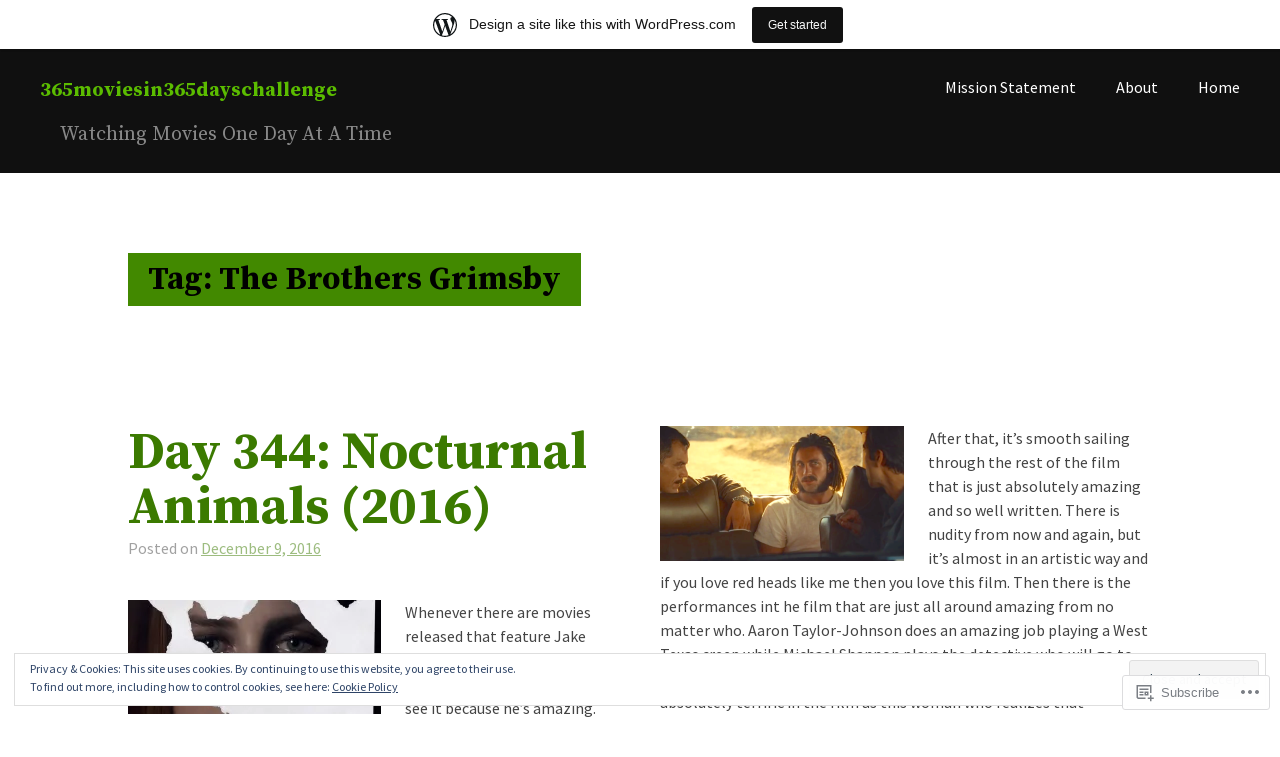

--- FILE ---
content_type: text/html; charset=UTF-8
request_url: https://365moviesin365dayschallenge.wordpress.com/tag/the-brothers-grimsby/
body_size: 25117
content:
<!DOCTYPE html>
<html lang="en">
<head>
<meta charset="UTF-8">
<meta name="viewport" content="width=device-width, initial-scale=1">
<link rel="profile" href="http://gmpg.org/xfn/11">
<link rel="pingback" href="https://365moviesin365dayschallenge.wordpress.com/xmlrpc.php">

<title>The Brothers Grimsby &#8211; 365moviesin365dayschallenge</title>
<meta name='robots' content='max-image-preview:large' />
<link rel='dns-prefetch' href='//s0.wp.com' />
<link rel='dns-prefetch' href='//fonts-api.wp.com' />
<link rel='dns-prefetch' href='//af.pubmine.com' />
<link rel="alternate" type="application/rss+xml" title="365moviesin365dayschallenge &raquo; Feed" href="https://365moviesin365dayschallenge.wordpress.com/feed/" />
<link rel="alternate" type="application/rss+xml" title="365moviesin365dayschallenge &raquo; Comments Feed" href="https://365moviesin365dayschallenge.wordpress.com/comments/feed/" />
<link rel="alternate" type="application/rss+xml" title="365moviesin365dayschallenge &raquo; The Brothers Grimsby Tag Feed" href="https://365moviesin365dayschallenge.wordpress.com/tag/the-brothers-grimsby/feed/" />
	<script type="text/javascript">
		/* <![CDATA[ */
		function addLoadEvent(func) {
			var oldonload = window.onload;
			if (typeof window.onload != 'function') {
				window.onload = func;
			} else {
				window.onload = function () {
					oldonload();
					func();
				}
			}
		}
		/* ]]> */
	</script>
	<link crossorigin='anonymous' rel='stylesheet' id='all-css-0-1' href='/_static/??/wp-content/mu-plugins/widgets/eu-cookie-law/templates/style.css,/wp-content/blog-plugins/marketing-bar/css/marketing-bar.css?m=1761640963j&cssminify=yes' type='text/css' media='all' />
<style id='wp-emoji-styles-inline-css'>

	img.wp-smiley, img.emoji {
		display: inline !important;
		border: none !important;
		box-shadow: none !important;
		height: 1em !important;
		width: 1em !important;
		margin: 0 0.07em !important;
		vertical-align: -0.1em !important;
		background: none !important;
		padding: 0 !important;
	}
/*# sourceURL=wp-emoji-styles-inline-css */
</style>
<link crossorigin='anonymous' rel='stylesheet' id='all-css-2-1' href='/wp-content/plugins/gutenberg-core/v22.2.0/build/styles/block-library/style.css?m=1764855221i&cssminify=yes' type='text/css' media='all' />
<style id='wp-block-library-inline-css'>
.has-text-align-justify {
	text-align:justify;
}
.has-text-align-justify{text-align:justify;}

/*# sourceURL=wp-block-library-inline-css */
</style><style id='global-styles-inline-css'>
:root{--wp--preset--aspect-ratio--square: 1;--wp--preset--aspect-ratio--4-3: 4/3;--wp--preset--aspect-ratio--3-4: 3/4;--wp--preset--aspect-ratio--3-2: 3/2;--wp--preset--aspect-ratio--2-3: 2/3;--wp--preset--aspect-ratio--16-9: 16/9;--wp--preset--aspect-ratio--9-16: 9/16;--wp--preset--color--black: #000000;--wp--preset--color--cyan-bluish-gray: #abb8c3;--wp--preset--color--white: #ffffff;--wp--preset--color--pale-pink: #f78da7;--wp--preset--color--vivid-red: #cf2e2e;--wp--preset--color--luminous-vivid-orange: #ff6900;--wp--preset--color--luminous-vivid-amber: #fcb900;--wp--preset--color--light-green-cyan: #7bdcb5;--wp--preset--color--vivid-green-cyan: #00d084;--wp--preset--color--pale-cyan-blue: #8ed1fc;--wp--preset--color--vivid-cyan-blue: #0693e3;--wp--preset--color--vivid-purple: #9b51e0;--wp--preset--gradient--vivid-cyan-blue-to-vivid-purple: linear-gradient(135deg,rgb(6,147,227) 0%,rgb(155,81,224) 100%);--wp--preset--gradient--light-green-cyan-to-vivid-green-cyan: linear-gradient(135deg,rgb(122,220,180) 0%,rgb(0,208,130) 100%);--wp--preset--gradient--luminous-vivid-amber-to-luminous-vivid-orange: linear-gradient(135deg,rgb(252,185,0) 0%,rgb(255,105,0) 100%);--wp--preset--gradient--luminous-vivid-orange-to-vivid-red: linear-gradient(135deg,rgb(255,105,0) 0%,rgb(207,46,46) 100%);--wp--preset--gradient--very-light-gray-to-cyan-bluish-gray: linear-gradient(135deg,rgb(238,238,238) 0%,rgb(169,184,195) 100%);--wp--preset--gradient--cool-to-warm-spectrum: linear-gradient(135deg,rgb(74,234,220) 0%,rgb(151,120,209) 20%,rgb(207,42,186) 40%,rgb(238,44,130) 60%,rgb(251,105,98) 80%,rgb(254,248,76) 100%);--wp--preset--gradient--blush-light-purple: linear-gradient(135deg,rgb(255,206,236) 0%,rgb(152,150,240) 100%);--wp--preset--gradient--blush-bordeaux: linear-gradient(135deg,rgb(254,205,165) 0%,rgb(254,45,45) 50%,rgb(107,0,62) 100%);--wp--preset--gradient--luminous-dusk: linear-gradient(135deg,rgb(255,203,112) 0%,rgb(199,81,192) 50%,rgb(65,88,208) 100%);--wp--preset--gradient--pale-ocean: linear-gradient(135deg,rgb(255,245,203) 0%,rgb(182,227,212) 50%,rgb(51,167,181) 100%);--wp--preset--gradient--electric-grass: linear-gradient(135deg,rgb(202,248,128) 0%,rgb(113,206,126) 100%);--wp--preset--gradient--midnight: linear-gradient(135deg,rgb(2,3,129) 0%,rgb(40,116,252) 100%);--wp--preset--font-size--small: 13px;--wp--preset--font-size--medium: 20px;--wp--preset--font-size--large: 36px;--wp--preset--font-size--x-large: 42px;--wp--preset--font-family--albert-sans: 'Albert Sans', sans-serif;--wp--preset--font-family--alegreya: Alegreya, serif;--wp--preset--font-family--arvo: Arvo, serif;--wp--preset--font-family--bodoni-moda: 'Bodoni Moda', serif;--wp--preset--font-family--bricolage-grotesque: 'Bricolage Grotesque', sans-serif;--wp--preset--font-family--cabin: Cabin, sans-serif;--wp--preset--font-family--chivo: Chivo, sans-serif;--wp--preset--font-family--commissioner: Commissioner, sans-serif;--wp--preset--font-family--cormorant: Cormorant, serif;--wp--preset--font-family--courier-prime: 'Courier Prime', monospace;--wp--preset--font-family--crimson-pro: 'Crimson Pro', serif;--wp--preset--font-family--dm-mono: 'DM Mono', monospace;--wp--preset--font-family--dm-sans: 'DM Sans', sans-serif;--wp--preset--font-family--dm-serif-display: 'DM Serif Display', serif;--wp--preset--font-family--domine: Domine, serif;--wp--preset--font-family--eb-garamond: 'EB Garamond', serif;--wp--preset--font-family--epilogue: Epilogue, sans-serif;--wp--preset--font-family--fahkwang: Fahkwang, sans-serif;--wp--preset--font-family--figtree: Figtree, sans-serif;--wp--preset--font-family--fira-sans: 'Fira Sans', sans-serif;--wp--preset--font-family--fjalla-one: 'Fjalla One', sans-serif;--wp--preset--font-family--fraunces: Fraunces, serif;--wp--preset--font-family--gabarito: Gabarito, system-ui;--wp--preset--font-family--ibm-plex-mono: 'IBM Plex Mono', monospace;--wp--preset--font-family--ibm-plex-sans: 'IBM Plex Sans', sans-serif;--wp--preset--font-family--ibarra-real-nova: 'Ibarra Real Nova', serif;--wp--preset--font-family--instrument-serif: 'Instrument Serif', serif;--wp--preset--font-family--inter: Inter, sans-serif;--wp--preset--font-family--josefin-sans: 'Josefin Sans', sans-serif;--wp--preset--font-family--jost: Jost, sans-serif;--wp--preset--font-family--libre-baskerville: 'Libre Baskerville', serif;--wp--preset--font-family--libre-franklin: 'Libre Franklin', sans-serif;--wp--preset--font-family--literata: Literata, serif;--wp--preset--font-family--lora: Lora, serif;--wp--preset--font-family--merriweather: Merriweather, serif;--wp--preset--font-family--montserrat: Montserrat, sans-serif;--wp--preset--font-family--newsreader: Newsreader, serif;--wp--preset--font-family--noto-sans-mono: 'Noto Sans Mono', sans-serif;--wp--preset--font-family--nunito: Nunito, sans-serif;--wp--preset--font-family--open-sans: 'Open Sans', sans-serif;--wp--preset--font-family--overpass: Overpass, sans-serif;--wp--preset--font-family--pt-serif: 'PT Serif', serif;--wp--preset--font-family--petrona: Petrona, serif;--wp--preset--font-family--piazzolla: Piazzolla, serif;--wp--preset--font-family--playfair-display: 'Playfair Display', serif;--wp--preset--font-family--plus-jakarta-sans: 'Plus Jakarta Sans', sans-serif;--wp--preset--font-family--poppins: Poppins, sans-serif;--wp--preset--font-family--raleway: Raleway, sans-serif;--wp--preset--font-family--roboto: Roboto, sans-serif;--wp--preset--font-family--roboto-slab: 'Roboto Slab', serif;--wp--preset--font-family--rubik: Rubik, sans-serif;--wp--preset--font-family--rufina: Rufina, serif;--wp--preset--font-family--sora: Sora, sans-serif;--wp--preset--font-family--source-sans-3: 'Source Sans 3', sans-serif;--wp--preset--font-family--source-serif-4: 'Source Serif 4', serif;--wp--preset--font-family--space-mono: 'Space Mono', monospace;--wp--preset--font-family--syne: Syne, sans-serif;--wp--preset--font-family--texturina: Texturina, serif;--wp--preset--font-family--urbanist: Urbanist, sans-serif;--wp--preset--font-family--work-sans: 'Work Sans', sans-serif;--wp--preset--spacing--20: 0.44rem;--wp--preset--spacing--30: 0.67rem;--wp--preset--spacing--40: 1rem;--wp--preset--spacing--50: 1.5rem;--wp--preset--spacing--60: 2.25rem;--wp--preset--spacing--70: 3.38rem;--wp--preset--spacing--80: 5.06rem;--wp--preset--shadow--natural: 6px 6px 9px rgba(0, 0, 0, 0.2);--wp--preset--shadow--deep: 12px 12px 50px rgba(0, 0, 0, 0.4);--wp--preset--shadow--sharp: 6px 6px 0px rgba(0, 0, 0, 0.2);--wp--preset--shadow--outlined: 6px 6px 0px -3px rgb(255, 255, 255), 6px 6px rgb(0, 0, 0);--wp--preset--shadow--crisp: 6px 6px 0px rgb(0, 0, 0);}:where(.is-layout-flex){gap: 0.5em;}:where(.is-layout-grid){gap: 0.5em;}body .is-layout-flex{display: flex;}.is-layout-flex{flex-wrap: wrap;align-items: center;}.is-layout-flex > :is(*, div){margin: 0;}body .is-layout-grid{display: grid;}.is-layout-grid > :is(*, div){margin: 0;}:where(.wp-block-columns.is-layout-flex){gap: 2em;}:where(.wp-block-columns.is-layout-grid){gap: 2em;}:where(.wp-block-post-template.is-layout-flex){gap: 1.25em;}:where(.wp-block-post-template.is-layout-grid){gap: 1.25em;}.has-black-color{color: var(--wp--preset--color--black) !important;}.has-cyan-bluish-gray-color{color: var(--wp--preset--color--cyan-bluish-gray) !important;}.has-white-color{color: var(--wp--preset--color--white) !important;}.has-pale-pink-color{color: var(--wp--preset--color--pale-pink) !important;}.has-vivid-red-color{color: var(--wp--preset--color--vivid-red) !important;}.has-luminous-vivid-orange-color{color: var(--wp--preset--color--luminous-vivid-orange) !important;}.has-luminous-vivid-amber-color{color: var(--wp--preset--color--luminous-vivid-amber) !important;}.has-light-green-cyan-color{color: var(--wp--preset--color--light-green-cyan) !important;}.has-vivid-green-cyan-color{color: var(--wp--preset--color--vivid-green-cyan) !important;}.has-pale-cyan-blue-color{color: var(--wp--preset--color--pale-cyan-blue) !important;}.has-vivid-cyan-blue-color{color: var(--wp--preset--color--vivid-cyan-blue) !important;}.has-vivid-purple-color{color: var(--wp--preset--color--vivid-purple) !important;}.has-black-background-color{background-color: var(--wp--preset--color--black) !important;}.has-cyan-bluish-gray-background-color{background-color: var(--wp--preset--color--cyan-bluish-gray) !important;}.has-white-background-color{background-color: var(--wp--preset--color--white) !important;}.has-pale-pink-background-color{background-color: var(--wp--preset--color--pale-pink) !important;}.has-vivid-red-background-color{background-color: var(--wp--preset--color--vivid-red) !important;}.has-luminous-vivid-orange-background-color{background-color: var(--wp--preset--color--luminous-vivid-orange) !important;}.has-luminous-vivid-amber-background-color{background-color: var(--wp--preset--color--luminous-vivid-amber) !important;}.has-light-green-cyan-background-color{background-color: var(--wp--preset--color--light-green-cyan) !important;}.has-vivid-green-cyan-background-color{background-color: var(--wp--preset--color--vivid-green-cyan) !important;}.has-pale-cyan-blue-background-color{background-color: var(--wp--preset--color--pale-cyan-blue) !important;}.has-vivid-cyan-blue-background-color{background-color: var(--wp--preset--color--vivid-cyan-blue) !important;}.has-vivid-purple-background-color{background-color: var(--wp--preset--color--vivid-purple) !important;}.has-black-border-color{border-color: var(--wp--preset--color--black) !important;}.has-cyan-bluish-gray-border-color{border-color: var(--wp--preset--color--cyan-bluish-gray) !important;}.has-white-border-color{border-color: var(--wp--preset--color--white) !important;}.has-pale-pink-border-color{border-color: var(--wp--preset--color--pale-pink) !important;}.has-vivid-red-border-color{border-color: var(--wp--preset--color--vivid-red) !important;}.has-luminous-vivid-orange-border-color{border-color: var(--wp--preset--color--luminous-vivid-orange) !important;}.has-luminous-vivid-amber-border-color{border-color: var(--wp--preset--color--luminous-vivid-amber) !important;}.has-light-green-cyan-border-color{border-color: var(--wp--preset--color--light-green-cyan) !important;}.has-vivid-green-cyan-border-color{border-color: var(--wp--preset--color--vivid-green-cyan) !important;}.has-pale-cyan-blue-border-color{border-color: var(--wp--preset--color--pale-cyan-blue) !important;}.has-vivid-cyan-blue-border-color{border-color: var(--wp--preset--color--vivid-cyan-blue) !important;}.has-vivid-purple-border-color{border-color: var(--wp--preset--color--vivid-purple) !important;}.has-vivid-cyan-blue-to-vivid-purple-gradient-background{background: var(--wp--preset--gradient--vivid-cyan-blue-to-vivid-purple) !important;}.has-light-green-cyan-to-vivid-green-cyan-gradient-background{background: var(--wp--preset--gradient--light-green-cyan-to-vivid-green-cyan) !important;}.has-luminous-vivid-amber-to-luminous-vivid-orange-gradient-background{background: var(--wp--preset--gradient--luminous-vivid-amber-to-luminous-vivid-orange) !important;}.has-luminous-vivid-orange-to-vivid-red-gradient-background{background: var(--wp--preset--gradient--luminous-vivid-orange-to-vivid-red) !important;}.has-very-light-gray-to-cyan-bluish-gray-gradient-background{background: var(--wp--preset--gradient--very-light-gray-to-cyan-bluish-gray) !important;}.has-cool-to-warm-spectrum-gradient-background{background: var(--wp--preset--gradient--cool-to-warm-spectrum) !important;}.has-blush-light-purple-gradient-background{background: var(--wp--preset--gradient--blush-light-purple) !important;}.has-blush-bordeaux-gradient-background{background: var(--wp--preset--gradient--blush-bordeaux) !important;}.has-luminous-dusk-gradient-background{background: var(--wp--preset--gradient--luminous-dusk) !important;}.has-pale-ocean-gradient-background{background: var(--wp--preset--gradient--pale-ocean) !important;}.has-electric-grass-gradient-background{background: var(--wp--preset--gradient--electric-grass) !important;}.has-midnight-gradient-background{background: var(--wp--preset--gradient--midnight) !important;}.has-small-font-size{font-size: var(--wp--preset--font-size--small) !important;}.has-medium-font-size{font-size: var(--wp--preset--font-size--medium) !important;}.has-large-font-size{font-size: var(--wp--preset--font-size--large) !important;}.has-x-large-font-size{font-size: var(--wp--preset--font-size--x-large) !important;}.has-albert-sans-font-family{font-family: var(--wp--preset--font-family--albert-sans) !important;}.has-alegreya-font-family{font-family: var(--wp--preset--font-family--alegreya) !important;}.has-arvo-font-family{font-family: var(--wp--preset--font-family--arvo) !important;}.has-bodoni-moda-font-family{font-family: var(--wp--preset--font-family--bodoni-moda) !important;}.has-bricolage-grotesque-font-family{font-family: var(--wp--preset--font-family--bricolage-grotesque) !important;}.has-cabin-font-family{font-family: var(--wp--preset--font-family--cabin) !important;}.has-chivo-font-family{font-family: var(--wp--preset--font-family--chivo) !important;}.has-commissioner-font-family{font-family: var(--wp--preset--font-family--commissioner) !important;}.has-cormorant-font-family{font-family: var(--wp--preset--font-family--cormorant) !important;}.has-courier-prime-font-family{font-family: var(--wp--preset--font-family--courier-prime) !important;}.has-crimson-pro-font-family{font-family: var(--wp--preset--font-family--crimson-pro) !important;}.has-dm-mono-font-family{font-family: var(--wp--preset--font-family--dm-mono) !important;}.has-dm-sans-font-family{font-family: var(--wp--preset--font-family--dm-sans) !important;}.has-dm-serif-display-font-family{font-family: var(--wp--preset--font-family--dm-serif-display) !important;}.has-domine-font-family{font-family: var(--wp--preset--font-family--domine) !important;}.has-eb-garamond-font-family{font-family: var(--wp--preset--font-family--eb-garamond) !important;}.has-epilogue-font-family{font-family: var(--wp--preset--font-family--epilogue) !important;}.has-fahkwang-font-family{font-family: var(--wp--preset--font-family--fahkwang) !important;}.has-figtree-font-family{font-family: var(--wp--preset--font-family--figtree) !important;}.has-fira-sans-font-family{font-family: var(--wp--preset--font-family--fira-sans) !important;}.has-fjalla-one-font-family{font-family: var(--wp--preset--font-family--fjalla-one) !important;}.has-fraunces-font-family{font-family: var(--wp--preset--font-family--fraunces) !important;}.has-gabarito-font-family{font-family: var(--wp--preset--font-family--gabarito) !important;}.has-ibm-plex-mono-font-family{font-family: var(--wp--preset--font-family--ibm-plex-mono) !important;}.has-ibm-plex-sans-font-family{font-family: var(--wp--preset--font-family--ibm-plex-sans) !important;}.has-ibarra-real-nova-font-family{font-family: var(--wp--preset--font-family--ibarra-real-nova) !important;}.has-instrument-serif-font-family{font-family: var(--wp--preset--font-family--instrument-serif) !important;}.has-inter-font-family{font-family: var(--wp--preset--font-family--inter) !important;}.has-josefin-sans-font-family{font-family: var(--wp--preset--font-family--josefin-sans) !important;}.has-jost-font-family{font-family: var(--wp--preset--font-family--jost) !important;}.has-libre-baskerville-font-family{font-family: var(--wp--preset--font-family--libre-baskerville) !important;}.has-libre-franklin-font-family{font-family: var(--wp--preset--font-family--libre-franklin) !important;}.has-literata-font-family{font-family: var(--wp--preset--font-family--literata) !important;}.has-lora-font-family{font-family: var(--wp--preset--font-family--lora) !important;}.has-merriweather-font-family{font-family: var(--wp--preset--font-family--merriweather) !important;}.has-montserrat-font-family{font-family: var(--wp--preset--font-family--montserrat) !important;}.has-newsreader-font-family{font-family: var(--wp--preset--font-family--newsreader) !important;}.has-noto-sans-mono-font-family{font-family: var(--wp--preset--font-family--noto-sans-mono) !important;}.has-nunito-font-family{font-family: var(--wp--preset--font-family--nunito) !important;}.has-open-sans-font-family{font-family: var(--wp--preset--font-family--open-sans) !important;}.has-overpass-font-family{font-family: var(--wp--preset--font-family--overpass) !important;}.has-pt-serif-font-family{font-family: var(--wp--preset--font-family--pt-serif) !important;}.has-petrona-font-family{font-family: var(--wp--preset--font-family--petrona) !important;}.has-piazzolla-font-family{font-family: var(--wp--preset--font-family--piazzolla) !important;}.has-playfair-display-font-family{font-family: var(--wp--preset--font-family--playfair-display) !important;}.has-plus-jakarta-sans-font-family{font-family: var(--wp--preset--font-family--plus-jakarta-sans) !important;}.has-poppins-font-family{font-family: var(--wp--preset--font-family--poppins) !important;}.has-raleway-font-family{font-family: var(--wp--preset--font-family--raleway) !important;}.has-roboto-font-family{font-family: var(--wp--preset--font-family--roboto) !important;}.has-roboto-slab-font-family{font-family: var(--wp--preset--font-family--roboto-slab) !important;}.has-rubik-font-family{font-family: var(--wp--preset--font-family--rubik) !important;}.has-rufina-font-family{font-family: var(--wp--preset--font-family--rufina) !important;}.has-sora-font-family{font-family: var(--wp--preset--font-family--sora) !important;}.has-source-sans-3-font-family{font-family: var(--wp--preset--font-family--source-sans-3) !important;}.has-source-serif-4-font-family{font-family: var(--wp--preset--font-family--source-serif-4) !important;}.has-space-mono-font-family{font-family: var(--wp--preset--font-family--space-mono) !important;}.has-syne-font-family{font-family: var(--wp--preset--font-family--syne) !important;}.has-texturina-font-family{font-family: var(--wp--preset--font-family--texturina) !important;}.has-urbanist-font-family{font-family: var(--wp--preset--font-family--urbanist) !important;}.has-work-sans-font-family{font-family: var(--wp--preset--font-family--work-sans) !important;}
/*# sourceURL=global-styles-inline-css */
</style>

<style id='classic-theme-styles-inline-css'>
/*! This file is auto-generated */
.wp-block-button__link{color:#fff;background-color:#32373c;border-radius:9999px;box-shadow:none;text-decoration:none;padding:calc(.667em + 2px) calc(1.333em + 2px);font-size:1.125em}.wp-block-file__button{background:#32373c;color:#fff;text-decoration:none}
/*# sourceURL=/wp-includes/css/classic-themes.min.css */
</style>
<link crossorigin='anonymous' rel='stylesheet' id='all-css-4-1' href='/_static/??-eJx9jtEKwjAMRX/INHQbUx/Eb1m7oNWmC0u74d9bEaYg+JKHyzn3BlcBP6VMKaPEcglJ0U8uTv6u2Bh7MBY0sESCmRbT4Rg0bwRofkQyXnWHX0Vc4NM1U81ZhvwimMYwUCSu2D9tleqAczKTKtTLoTDkaxX1x3vHKMXVuai4PXXmk913tj+2bdPfnvdoVgM=&cssminify=yes' type='text/css' media='all' />
<link rel='stylesheet' id='cols-sourcesans-css' href='//fonts-api.wp.com/css?family=Source+Sans+Pro%3A300%2C400%2C500%2C600%2C700&#038;subset=latin%2Clatin-ext' media='all' />
<link rel='stylesheet' id='cols-sourceserif-css' href='//fonts-api.wp.com/css?family=Source+Serif+Pro%3A300%2C400%2C500%2C600%2C700&#038;subset=latin%2Clatin-ext' media='all' />
<link crossorigin='anonymous' rel='stylesheet' id='all-css-10-1' href='/_static/??-eJx9i0kOgzAMAD9EMLvKAfUtYLkhlRNHOBHfh/ZCufQ2I83AHg1KSBQSpJU8KcS8AAoroCrsEcWXJxXwU/psImfrgsJGC4s90X77S/9NlsSw4JychJuYF89u+6xPP9XdY6j6sW6b9wGqFT1b&cssminify=yes' type='text/css' media='all' />
<link crossorigin='anonymous' rel='stylesheet' id='print-css-11-1' href='/wp-content/mu-plugins/global-print/global-print.css?m=1465851035i&cssminify=yes' type='text/css' media='print' />
<style id='jetpack-global-styles-frontend-style-inline-css'>
:root { --font-headings: unset; --font-base: unset; --font-headings-default: -apple-system,BlinkMacSystemFont,"Segoe UI",Roboto,Oxygen-Sans,Ubuntu,Cantarell,"Helvetica Neue",sans-serif; --font-base-default: -apple-system,BlinkMacSystemFont,"Segoe UI",Roboto,Oxygen-Sans,Ubuntu,Cantarell,"Helvetica Neue",sans-serif;}
/*# sourceURL=jetpack-global-styles-frontend-style-inline-css */
</style>
<link crossorigin='anonymous' rel='stylesheet' id='all-css-14-1' href='/wp-content/themes/h4/global.css?m=1420737423i&cssminify=yes' type='text/css' media='all' />
<script type="text/javascript" id="wpcom-actionbar-placeholder-js-extra">
/* <![CDATA[ */
var actionbardata = {"siteID":"104679995","postID":"0","siteURL":"https://365moviesin365dayschallenge.wordpress.com","xhrURL":"https://365moviesin365dayschallenge.wordpress.com/wp-admin/admin-ajax.php","nonce":"4da4b0dc14","isLoggedIn":"","statusMessage":"","subsEmailDefault":"instantly","proxyScriptUrl":"https://s0.wp.com/wp-content/js/wpcom-proxy-request.js?m=1513050504i&amp;ver=20211021","i18n":{"followedText":"New posts from this site will now appear in your \u003Ca href=\"https://wordpress.com/reader\"\u003EReader\u003C/a\u003E","foldBar":"Collapse this bar","unfoldBar":"Expand this bar","shortLinkCopied":"Shortlink copied to clipboard."}};
//# sourceURL=wpcom-actionbar-placeholder-js-extra
/* ]]> */
</script>
<script type="text/javascript" id="jetpack-mu-wpcom-settings-js-before">
/* <![CDATA[ */
var JETPACK_MU_WPCOM_SETTINGS = {"assetsUrl":"https://s0.wp.com/wp-content/mu-plugins/jetpack-mu-wpcom-plugin/sun/jetpack_vendor/automattic/jetpack-mu-wpcom/src/build/"};
//# sourceURL=jetpack-mu-wpcom-settings-js-before
/* ]]> */
</script>
<script crossorigin='anonymous' type='text/javascript'  src='/_static/??/wp-content/js/rlt-proxy.js,/wp-content/blog-plugins/wordads-classes/js/cmp/v2/cmp-non-gdpr.js?m=1720530689j'></script>
<script type="text/javascript" id="rlt-proxy-js-after">
/* <![CDATA[ */
	rltInitialize( {"token":null,"iframeOrigins":["https:\/\/widgets.wp.com"]} );
//# sourceURL=rlt-proxy-js-after
/* ]]> */
</script>
<link rel="EditURI" type="application/rsd+xml" title="RSD" href="https://365moviesin365dayschallenge.wordpress.com/xmlrpc.php?rsd" />
<meta name="generator" content="WordPress.com" />

<!-- Jetpack Open Graph Tags -->
<meta property="og:type" content="website" />
<meta property="og:title" content="The Brothers Grimsby &#8211; 365moviesin365dayschallenge" />
<meta property="og:url" content="https://365moviesin365dayschallenge.wordpress.com/tag/the-brothers-grimsby/" />
<meta property="og:site_name" content="365moviesin365dayschallenge" />
<meta property="og:image" content="https://s0.wp.com/i/blank.jpg?m=1383295312i" />
<meta property="og:image:width" content="200" />
<meta property="og:image:height" content="200" />
<meta property="og:image:alt" content="" />
<meta property="og:locale" content="en_US" />
<meta property="fb:app_id" content="249643311490" />
<meta name="twitter:creator" content="@ERaticWanderer" />

<!-- End Jetpack Open Graph Tags -->
<link rel="shortcut icon" type="image/x-icon" href="https://s0.wp.com/i/favicon.ico?m=1713425267i" sizes="16x16 24x24 32x32 48x48" />
<link rel="icon" type="image/x-icon" href="https://s0.wp.com/i/favicon.ico?m=1713425267i" sizes="16x16 24x24 32x32 48x48" />
<link rel="apple-touch-icon" href="https://s0.wp.com/i/webclip.png?m=1713868326i" />
<link rel='openid.server' href='https://365moviesin365dayschallenge.wordpress.com/?openidserver=1' />
<link rel='openid.delegate' href='https://365moviesin365dayschallenge.wordpress.com/' />
<link rel="search" type="application/opensearchdescription+xml" href="https://365moviesin365dayschallenge.wordpress.com/osd.xml" title="365moviesin365dayschallenge" />
<link rel="search" type="application/opensearchdescription+xml" href="https://s1.wp.com/opensearch.xml" title="WordPress.com" />
<meta name="theme-color" content="#ffffff" />
<style type="text/css">.recentcomments a{display:inline !important;padding:0 !important;margin:0 !important;}</style>		<style type="text/css">
			.recentcomments a {
				display: inline !important;
				padding: 0 !important;
				margin: 0 !important;
			}

			table.recentcommentsavatartop img.avatar, table.recentcommentsavatarend img.avatar {
				border: 0px;
				margin: 0;
			}

			table.recentcommentsavatartop a, table.recentcommentsavatarend a {
				border: 0px !important;
				background-color: transparent !important;
			}

			td.recentcommentsavatarend, td.recentcommentsavatartop {
				padding: 0px 0px 1px 0px;
				margin: 0px;
			}

			td.recentcommentstextend {
				border: none !important;
				padding: 0px 0px 2px 10px;
			}

			.rtl td.recentcommentstextend {
				padding: 0px 10px 2px 0px;
			}

			td.recentcommentstexttop {
				border: none;
				padding: 0px 0px 0px 10px;
			}

			.rtl td.recentcommentstexttop {
				padding: 0px 10px 0px 0px;
			}
		</style>
		<meta name="description" content="Posts about The Brothers Grimsby written by eddiegato" />
<style type="text/css" id="custom-background-css">
body.custom-background { background-color: #ffffff; }
</style>
	<script type="text/javascript">
/* <![CDATA[ */
var wa_client = {}; wa_client.cmd = []; wa_client.config = { 'blog_id': 104679995, 'blog_language': 'en', 'is_wordads': false, 'hosting_type': 0, 'afp_account_id': null, 'afp_host_id': 5038568878849053, 'theme': 'pub/cols', '_': { 'title': 'Advertisement', 'privacy_settings': 'Privacy Settings' }, 'formats': [ 'belowpost', 'bottom_sticky', 'sidebar_sticky_right', 'sidebar', 'gutenberg_rectangle', 'gutenberg_leaderboard', 'gutenberg_mobile_leaderboard', 'gutenberg_skyscraper' ] };
/* ]]> */
</script>
		<script type="text/javascript">

			window.doNotSellCallback = function() {

				var linkElements = [
					'a[href="https://wordpress.com/?ref=footer_blog"]',
					'a[href="https://wordpress.com/?ref=footer_website"]',
					'a[href="https://wordpress.com/?ref=vertical_footer"]',
					'a[href^="https://wordpress.com/?ref=footer_segment_"]',
				].join(',');

				var dnsLink = document.createElement( 'a' );
				dnsLink.href = 'https://wordpress.com/advertising-program-optout/';
				dnsLink.classList.add( 'do-not-sell-link' );
				dnsLink.rel = 'nofollow';
				dnsLink.style.marginLeft = '0.5em';
				dnsLink.textContent = 'Do Not Sell or Share My Personal Information';

				var creditLinks = document.querySelectorAll( linkElements );

				if ( 0 === creditLinks.length ) {
					return false;
				}

				Array.prototype.forEach.call( creditLinks, function( el ) {
					el.insertAdjacentElement( 'afterend', dnsLink );
				});

				return true;
			};

		</script>
		<style type="text/css" id="custom-colors-css">::selection { color: #111111;}
::-moz-selection { color: #111111;}
mark { color: #111111;}
ins { color: #111111;}
.tagcloud a { color: #111111;}
.tags-links a { color: #111111;}
.wp_widget_tag_cloud a { color: #111111;}
h1 { color: #101010;}
h2 { color: #101010;}
h3 { color: #101010;}
h4 { color: #101010;}
h5 { color: #101010;}
h6 { color: #101010;}
button:hover { color: #000000;}
input[type="button"]:hover { color: #000000;}
input[type="reset"]:hover { color: #000000;}
input[type="submit"]:hover { color: #000000;}
button:focus { color: #000000;}
input[type="button"]:focus { color: #000000;}
input[type="reset"]:focus { color: #000000;}
input[type="submit"]:focus { color: #000000;}
button:active { color: #000000;}
input[type="button"]:active { color: #000000;}
input[type="reset"]:active { color: #000000;}
input[type="submit"]:active { color: #000000;}
.tagcloud a:hover { color: #000000;}
.tags-links a:hover { color: #000000;}
.wp_widget_tag_cloud a:hover { color: #000000;}
.site-main .comment-navigation a { background-color: #101010;}
.site-main .paging-navigation a { background-color: #101010;}
.site-main .post-navigation a { background-color: #101010;}
.site-main .comment-navigation a { border-color: #101010;}
.site-main .paging-navigation a { border-color: #101010;}
.site-main .post-navigation a { border-color: #101010;}
h1.page-title { color: #000000;}
.site-main .comment-navigation a { color: #FFCC22;}
.site-main .paging-navigation a { color: #FFCC22;}
.site-main .post-navigation a { color: #FFCC22;}
.main-navigation .current_page_item > a { color: #FFCC22;}
.main-navigation .current-menu-item > a { color: #FFCC22;}
.main-navigation .current_page_ancestor > a { color: #FFCC22;}
.site-main .comment-navigation a:hover { background-color: #4C4BE9;}
.site-main .paging-navigation a:hover { background-color: #4C4BE9;}
.site-main .post-navigation a:hover { background-color: #4C4BE9;}
.site-main .comment-navigation a:hover { border-color: #4C4BE9;}
.site-main .paging-navigation a:hover { border-color: #4C4BE9;}
.site-main .post-navigation a:hover { border-color: #4C4BE9;}
.site-main .comment-navigation a:hover { color: #6D6D6D;}
.site-main .paging-navigation a:hover { color: #6D6D6D;}
.site-main .post-navigation a:hover { color: #6D6D6D;}
body { background-color: #ffffff;}
body { color: #444444;}
button { color: #444444;}
input { color: #444444;}
select { color: #444444;}
textarea { color: #444444;}
a { color: #3B7A00;}
a:visited { color: #3B7A00;}
::selection { background-color: #3B7A00;}
::-moz-selection { background-color: #3B7A00;}
mark { background-color: #3B7A00;}
ins { background-color: #3B7A00;}
.tagcloud a { background-color: #3B7A00;}
.tags-links a { background-color: #3B7A00;}
.wp_widget_tag_cloud a { background-color: #3B7A00;}
.tagcloud a { border-color: #3B7A00;}
.tags-links a { border-color: #3B7A00;}
.wp_widget_tag_cloud a { border-color: #3B7A00;}
.site-branding h1 a { color: #5BBC00;}
button:hover { background-color: #3B7A00;}
input[type="button"]:hover { background-color: #3B7A00;}
input[type="reset"]:hover { background-color: #3B7A00;}
input[type="submit"]:hover { background-color: #3B7A00;}
button:focus { background-color: #3B7A00;}
input[type="button"]:focus { background-color: #3B7A00;}
input[type="reset"]:focus { background-color: #3B7A00;}
input[type="submit"]:focus { background-color: #3B7A00;}
button:active { background-color: #3B7A00;}
input[type="button"]:active { background-color: #3B7A00;}
input[type="reset"]:active { background-color: #3B7A00;}
input[type="submit"]:active { background-color: #3B7A00;}
a:hover { color: #3B7A00;}
a:focus { color: #3B7A00;}
a:active { color: #3B7A00;}
.tagcloud a:hover { background-color: #3B7A00;}
.tags-links a:hover { background-color: #3B7A00;}
.wp_widget_tag_cloud a:hover { background-color: #3B7A00;}
.tagcloud a:hover { border-color: #3B7A00;}
.tags-links a:hover { border-color: #3B7A00;}
.wp_widget_tag_cloud a:hover { border-color: #3B7A00;}
h1.page-title { background-color: #428900;}
</style>
<script type="text/javascript">
	window.google_analytics_uacct = "UA-52447-2";
</script>

<script type="text/javascript">
	var _gaq = _gaq || [];
	_gaq.push(['_setAccount', 'UA-52447-2']);
	_gaq.push(['_gat._anonymizeIp']);
	_gaq.push(['_setDomainName', 'wordpress.com']);
	_gaq.push(['_initData']);
	_gaq.push(['_trackPageview']);

	(function() {
		var ga = document.createElement('script'); ga.type = 'text/javascript'; ga.async = true;
		ga.src = ('https:' == document.location.protocol ? 'https://ssl' : 'http://www') + '.google-analytics.com/ga.js';
		(document.getElementsByTagName('head')[0] || document.getElementsByTagName('body')[0]).appendChild(ga);
	})();
</script>
<link crossorigin='anonymous' rel='stylesheet' id='all-css-2-3' href='/_static/??-eJyNjM0KgzAQBl9I/ag/lR6KjyK6LhJNNsHN4uuXQuvZ4wzD4EwlRcksGcHK5G11otg4p4n2H0NNMDohzD7SrtDTJT4qUi1wexDiYp4VNB3RlP3V/MX3N4T3o++aun892277AK5vOq4=&cssminify=yes' type='text/css' media='all' />
</head>

<body class="archive tag tag-the-brothers-grimsby tag-411424386 custom-background wp-theme-pubcols customizer-styles-applied jetpack-reblog-enabled has-marketing-bar has-marketing-bar-theme-cols">
<div id="page" class="hfeed site">
	<a class="skip-link screen-reader-text" href="#content">Skip to content</a>

	<header id="masthead" class="site-header" role="banner">
		<div class="site-branding">
			<h1 class="site-title"><a href="https://365moviesin365dayschallenge.wordpress.com/" rel="home">365moviesin365dayschallenge</a></h1>
			<h2 class="site-description">Watching Movies One Day At A Time</h2>
		</div>

		<nav id="site-navigation" class="main-navigation" role="navigation">
			<button class="menu-toggle">Menu</button>
			<div class="menu"><ul>
<li ><a href="https://365moviesin365dayschallenge.wordpress.com/">Home</a></li><li class="page_item page-item-1"><a href="https://365moviesin365dayschallenge.wordpress.com/about/">About</a></li>
<li class="page_item page-item-41"><a href="https://365moviesin365dayschallenge.wordpress.com/mission-statement/">Mission Statement</a></li>
</ul></div>
		</nav><!-- #site-navigation -->
	</header><!-- #masthead -->

	<div id="content" class="site-content">

		
	<section id="primary" class="content-area">
		<main id="main" class="site-main" role="main">

		
			<header class="page-header">
				<h1 class="page-title">Tag: <span>The Brothers Grimsby</span></h1>			</header><!-- .page-header -->

						
				
<article id="post-8642" class="post-8642 post type-post status-publish format-standard hentry category-movie-review tag-a-single-man tag-aaron-taylor-johnson tag-amy-adams tag-armie-hammer tag-avengers-age-of-ultron tag-batman-v-superman-dawn-of-justice tag-demolition tag-ellie-bamber tag-game-of-thrones tag-ilsa-fisher tag-jake-gyllenhaal tag-karl-glusman tag-laura-linney tag-michael-shannon tag-nocturnal-animals tag-pride-and-prejudice-and-zombies tag-robert-aramayo tag-sully tag-the-arrival tag-the-brothers-grimsby tag-the-man-from-u-n-c-l-e tag-the-neon-demon tag-tom-ford">

	
	<header class="entry-header">
		<h1 class="entry-title"><a href="https://365moviesin365dayschallenge.wordpress.com/2016/12/09/day-344-nocturnal-animals-2016/" rel="bookmark">Day 344: Nocturnal Animals (2016)</a></h1>
				<div class="entry-meta">
			<span class="posted-on">Posted on <a href="https://365moviesin365dayschallenge.wordpress.com/2016/12/09/day-344-nocturnal-animals-2016/" rel="bookmark"><time class="entry-date published" datetime="2016-12-09T15:07:41-05:00">December 9, 2016</time><time class="updated" datetime="2016-12-09T08:17:33-05:00">December 9, 2016</time></a></span><span class="byline"> by <span class="author vcard"><a class="url fn n" href="https://365moviesin365dayschallenge.wordpress.com/author/eddiegato/">eddiegato</a></span></span>		</div><!-- .entry-meta -->
			</header><!-- .entry-header -->

	<div class="entry-content">
		<p><img data-attachment-id="8643" data-permalink="https://365moviesin365dayschallenge.wordpress.com/2016/12/09/day-344-nocturnal-animals-2016/nocturnal/" data-orig-file="https://365moviesin365dayschallenge.wordpress.com/wp-content/uploads/2016/12/nocturnal.jpg" data-orig-size="1200,541" data-comments-opened="1" data-image-meta="{&quot;aperture&quot;:&quot;0&quot;,&quot;credit&quot;:&quot;&quot;,&quot;camera&quot;:&quot;&quot;,&quot;caption&quot;:&quot;&quot;,&quot;created_timestamp&quot;:&quot;0&quot;,&quot;copyright&quot;:&quot;&quot;,&quot;focal_length&quot;:&quot;0&quot;,&quot;iso&quot;:&quot;0&quot;,&quot;shutter_speed&quot;:&quot;0&quot;,&quot;title&quot;:&quot;&quot;,&quot;orientation&quot;:&quot;0&quot;}" data-image-title="nocturnal" data-image-description="" data-image-caption="" data-medium-file="https://365moviesin365dayschallenge.wordpress.com/wp-content/uploads/2016/12/nocturnal.jpg?w=300" data-large-file="https://365moviesin365dayschallenge.wordpress.com/wp-content/uploads/2016/12/nocturnal.jpg?w=680" class="  wp-image-8643 alignleft" src="https://365moviesin365dayschallenge.wordpress.com/wp-content/uploads/2016/12/nocturnal.jpg?w=253&#038;h=114" alt="nocturnal" width="253" height="114" srcset="https://365moviesin365dayschallenge.wordpress.com/wp-content/uploads/2016/12/nocturnal.jpg?w=253&amp;h=114 253w, https://365moviesin365dayschallenge.wordpress.com/wp-content/uploads/2016/12/nocturnal.jpg?w=506&amp;h=228 506w, https://365moviesin365dayschallenge.wordpress.com/wp-content/uploads/2016/12/nocturnal.jpg?w=150&amp;h=68 150w, https://365moviesin365dayschallenge.wordpress.com/wp-content/uploads/2016/12/nocturnal.jpg?w=300&amp;h=135 300w" sizes="(max-width: 253px) 100vw, 253px" />Whenever there are movies released that feature Jake Gyllenhaal (Demolition), I tend to flock to the local theater to see it because he&#8217;s amazing. That was definitely the case for today&#8217;s film when I saw that he was starring in the film Nocturnal Animals. Amy Adams (The Arrival) plays art gallery owner Susan Morrow, a woman with too much on her mind who is haunted by her wrongdoings to her ex-husband (Gyllenhaal). 20 years after she left him, he delivers a book for her to read and she soon realizes that it symbolically represents their past relationship in a very twisted way. The story in the book follows a man whose wife and child are abducted, raped, and killed and he seeks revenge for what has happened to them. The film also stars Michael Shannon (Batman V Superman: Dawn Of Justice) as Bobby Andes, Aaron Taylor-Johnson (Avengers: Age Of Ultron) as Ray Marcus, Ilsa Fisher (The Brothers Grimsby) as Laura Hastings, Ellie Bamber (Pride And Prejudice And Zombies) as India Hastings, Armie Hammer (The Man From U.N.C.L.E.) as Hutton Morrow, Karl Glusman (The Neon Demon) as Lou, Robert Aramayo (Game Of Thrones) as Turk, Laura Linney (Sully) as Anne Sutton, Michael Sheen (Alice In Wonderland) as Carlos, and the film was directed by Tom Ford (A Single Man).</p>
<p><img data-attachment-id="8644" data-permalink="https://365moviesin365dayschallenge.wordpress.com/2016/12/09/day-344-nocturnal-animals-2016/nocturnal-animals-2016-michael-shannon-aaron-taylor-johnson-jake-gyllenhaal2/" data-orig-file="https://365moviesin365dayschallenge.wordpress.com/wp-content/uploads/2016/12/nocturnal-animals-2016-michael-shannon-aaron-taylor-johnson-jake-gyllenhaal2.png" data-orig-size="672,372" data-comments-opened="1" data-image-meta="{&quot;aperture&quot;:&quot;0&quot;,&quot;credit&quot;:&quot;&quot;,&quot;camera&quot;:&quot;&quot;,&quot;caption&quot;:&quot;&quot;,&quot;created_timestamp&quot;:&quot;0&quot;,&quot;copyright&quot;:&quot;&quot;,&quot;focal_length&quot;:&quot;0&quot;,&quot;iso&quot;:&quot;0&quot;,&quot;shutter_speed&quot;:&quot;0&quot;,&quot;title&quot;:&quot;&quot;,&quot;orientation&quot;:&quot;0&quot;}" data-image-title="nocturnal-animals-2016-michael-shannon-aaron-taylor-johnson-jake-gyllenhaal2" data-image-description="" data-image-caption="" data-medium-file="https://365moviesin365dayschallenge.wordpress.com/wp-content/uploads/2016/12/nocturnal-animals-2016-michael-shannon-aaron-taylor-johnson-jake-gyllenhaal2.png?w=300" data-large-file="https://365moviesin365dayschallenge.wordpress.com/wp-content/uploads/2016/12/nocturnal-animals-2016-michael-shannon-aaron-taylor-johnson-jake-gyllenhaal2.png?w=672" class="  wp-image-8644 alignleft" src="https://365moviesin365dayschallenge.wordpress.com/wp-content/uploads/2016/12/nocturnal-animals-2016-michael-shannon-aaron-taylor-johnson-jake-gyllenhaal2.png?w=244&#038;h=135" alt="nocturnal-animals-2016-michael-shannon-aaron-taylor-johnson-jake-gyllenhaal2" width="244" height="135" srcset="https://365moviesin365dayschallenge.wordpress.com/wp-content/uploads/2016/12/nocturnal-animals-2016-michael-shannon-aaron-taylor-johnson-jake-gyllenhaal2.png?w=244&amp;h=135 244w, https://365moviesin365dayschallenge.wordpress.com/wp-content/uploads/2016/12/nocturnal-animals-2016-michael-shannon-aaron-taylor-johnson-jake-gyllenhaal2.png?w=488&amp;h=270 488w, https://365moviesin365dayschallenge.wordpress.com/wp-content/uploads/2016/12/nocturnal-animals-2016-michael-shannon-aaron-taylor-johnson-jake-gyllenhaal2.png?w=150&amp;h=83 150w, https://365moviesin365dayschallenge.wordpress.com/wp-content/uploads/2016/12/nocturnal-animals-2016-michael-shannon-aaron-taylor-johnson-jake-gyllenhaal2.png?w=300&amp;h=166 300w" sizes="(max-width: 244px) 100vw, 244px" /><strong>Spoiler Alert</strong>: There may be some information leaked in this paragraph that could give away the film. So either proceed with caution or do not read any further, but you were warned. First of all the film starts off with an uncomfortable sequence of heavily obese women dancing naked and I get it it&#8217;s art and that we shouldn&#8217;t judge, but it&#8217;s just hard to watch. After that, it&#8217;s smooth sailing through the rest of the film that is just absolutely amazing and so well written. There is nudity from now and again, but it&#8217;s almost in an artistic way and if you love red heads like me then you love this film. Then there is the performances int he film that are just all around amazing from no matter who. Aaron Taylor-Johnson does an amazing job playing a West Texas creep while Michael Shannon plays the detective who will go to any lengths to get his man because he&#8217;s dying anyways. Amy Adams is absolutely terrific in the film as this woman who realizes that everything in the book is symbolic of what happened in her life. That is what I loved about the film because the further it goes, the more you realize how connected everything is even though it may not seem that way. For one the story is about a rape and murder of a wife and child and it&#8217;s a reflection of their time together. The cinematography is amazing with the different tones that are incorporated into the film and just the overall scenery which becomes a part of the story. This may be one of my favorite films of the year and another Gyllenhaal film that I absolutely loved. I am going to give the film an A+ for a final grade.</p>

			</div><!-- .entry-content -->

	<footer class="entry-footer">
		<span class="cat-links">Posted in <a href="https://365moviesin365dayschallenge.wordpress.com/category/movie-review/" rel="category tag">Movie Review</a></span><span class="tags-links">Tagged <a href="https://365moviesin365dayschallenge.wordpress.com/tag/a-single-man/" rel="tag">A Single Man</a> <a href="https://365moviesin365dayschallenge.wordpress.com/tag/aaron-taylor-johnson/" rel="tag">Aaron Taylor-Johnson</a> <a href="https://365moviesin365dayschallenge.wordpress.com/tag/amy-adams/" rel="tag">Amy Adams</a> <a href="https://365moviesin365dayschallenge.wordpress.com/tag/armie-hammer/" rel="tag">Armie Hammer</a> <a href="https://365moviesin365dayschallenge.wordpress.com/tag/avengers-age-of-ultron/" rel="tag">Avengers: Age Of Ultron</a> <a href="https://365moviesin365dayschallenge.wordpress.com/tag/batman-v-superman-dawn-of-justice/" rel="tag">Batman V Superman: Dawn Of Justice</a> <a href="https://365moviesin365dayschallenge.wordpress.com/tag/demolition/" rel="tag">Demolition</a> <a href="https://365moviesin365dayschallenge.wordpress.com/tag/ellie-bamber/" rel="tag">Ellie Bamber</a> <a href="https://365moviesin365dayschallenge.wordpress.com/tag/game-of-thrones/" rel="tag">Game Of Thrones</a> <a href="https://365moviesin365dayschallenge.wordpress.com/tag/ilsa-fisher/" rel="tag">Ilsa Fisher</a> <a href="https://365moviesin365dayschallenge.wordpress.com/tag/jake-gyllenhaal/" rel="tag">Jake Gyllenhaal</a> <a href="https://365moviesin365dayschallenge.wordpress.com/tag/karl-glusman/" rel="tag">Karl Glusman</a> <a href="https://365moviesin365dayschallenge.wordpress.com/tag/laura-linney/" rel="tag">Laura Linney</a> <a href="https://365moviesin365dayschallenge.wordpress.com/tag/michael-shannon/" rel="tag">Michael Shannon</a> <a href="https://365moviesin365dayschallenge.wordpress.com/tag/nocturnal-animals/" rel="tag">Nocturnal Animals</a> <a href="https://365moviesin365dayschallenge.wordpress.com/tag/pride-and-prejudice-and-zombies/" rel="tag">Pride And Prejudice And Zombies</a> <a href="https://365moviesin365dayschallenge.wordpress.com/tag/robert-aramayo/" rel="tag">Robert Aramayo</a> <a href="https://365moviesin365dayschallenge.wordpress.com/tag/sully/" rel="tag">Sully</a> <a href="https://365moviesin365dayschallenge.wordpress.com/tag/the-arrival/" rel="tag">The Arrival</a> <a href="https://365moviesin365dayschallenge.wordpress.com/tag/the-brothers-grimsby/" rel="tag">The Brothers Grimsby</a> <a href="https://365moviesin365dayschallenge.wordpress.com/tag/the-man-from-u-n-c-l-e/" rel="tag">The Man From U.N.C.L.E.</a> <a href="https://365moviesin365dayschallenge.wordpress.com/tag/the-neon-demon/" rel="tag">The Neon Demon</a> <a href="https://365moviesin365dayschallenge.wordpress.com/tag/tom-ford/" rel="tag">Tom Ford</a></span><span class="comments-link"><a href="https://365moviesin365dayschallenge.wordpress.com/2016/12/09/day-344-nocturnal-animals-2016/#respond">Leave a comment</a></span>	</footer><!-- .entry-footer -->
</article><!-- #post-## -->

			
				
<article id="post-8506" class="post-8506 post type-post status-publish format-standard hentry category-movie-review tag-action tag-adventure tag-barkhad-abdi tag-captain-america-the-first-avenger tag-comedy tag-doctor-strange tag-eye-in-the-sky tag-gabourey-sidibe tag-ilsa-fisher tag-lex-shrapnel tag-louis-leterrier tag-mark-strong tag-now-you-see-me tag-penelope-cruz tag-pitch-perfect tag-precious tag-rebel-wilson tag-reign-of-fire tag-rory-keenan tag-sacha-baron-cohen tag-scott-adkins tag-sweeney-todd-the-demon-barber-of-fleet-street tag-the-brothers-grimsby tag-the-incredible-hulk tag-zoolander-2">

	
	<header class="entry-header">
		<h1 class="entry-title"><a href="https://365moviesin365dayschallenge.wordpress.com/2016/11/17/day-322-the-brothers-grimsby-2016/" rel="bookmark">Day 322: The Brothers Grimsby (2016)</a></h1>
				<div class="entry-meta">
			<span class="posted-on">Posted on <a href="https://365moviesin365dayschallenge.wordpress.com/2016/11/17/day-322-the-brothers-grimsby-2016/" rel="bookmark"><time class="entry-date published" datetime="2016-11-17T11:22:22-05:00">November 17, 2016</time><time class="updated" datetime="2016-11-17T11:22:32-05:00">November 17, 2016</time></a></span><span class="byline"> by <span class="author vcard"><a class="url fn n" href="https://365moviesin365dayschallenge.wordpress.com/author/eddiegato/">eddiegato</a></span></span>		</div><!-- .entry-meta -->
			</header><!-- .entry-header -->

	<div class="entry-content">
		<p><img data-attachment-id="8507" data-permalink="https://365moviesin365dayschallenge.wordpress.com/2016/11/17/day-322-the-brothers-grimsby-2016/the-brothers-grimsby-red-band-trailer-2/" data-orig-file="https://365moviesin365dayschallenge.wordpress.com/wp-content/uploads/2016/11/the-brothers-grimsby-red-band-trailer-2.jpg" data-orig-size="656,343" data-comments-opened="1" data-image-meta="{&quot;aperture&quot;:&quot;0&quot;,&quot;credit&quot;:&quot;&quot;,&quot;camera&quot;:&quot;&quot;,&quot;caption&quot;:&quot;&quot;,&quot;created_timestamp&quot;:&quot;0&quot;,&quot;copyright&quot;:&quot;&quot;,&quot;focal_length&quot;:&quot;0&quot;,&quot;iso&quot;:&quot;0&quot;,&quot;shutter_speed&quot;:&quot;0&quot;,&quot;title&quot;:&quot;&quot;,&quot;orientation&quot;:&quot;0&quot;}" data-image-title="the-brothers-grimsby-red-band-trailer-2" data-image-description="" data-image-caption="" data-medium-file="https://365moviesin365dayschallenge.wordpress.com/wp-content/uploads/2016/11/the-brothers-grimsby-red-band-trailer-2.jpg?w=300" data-large-file="https://365moviesin365dayschallenge.wordpress.com/wp-content/uploads/2016/11/the-brothers-grimsby-red-band-trailer-2.jpg?w=656" class="  wp-image-8507 alignleft" src="https://365moviesin365dayschallenge.wordpress.com/wp-content/uploads/2016/11/the-brothers-grimsby-red-band-trailer-2.jpg?w=245&#038;h=128" alt="the-brothers-grimsby-red-band-trailer-2" width="245" height="128" srcset="https://365moviesin365dayschallenge.wordpress.com/wp-content/uploads/2016/11/the-brothers-grimsby-red-band-trailer-2.jpg?w=245&amp;h=128 245w, https://365moviesin365dayschallenge.wordpress.com/wp-content/uploads/2016/11/the-brothers-grimsby-red-band-trailer-2.jpg?w=490&amp;h=256 490w, https://365moviesin365dayschallenge.wordpress.com/wp-content/uploads/2016/11/the-brothers-grimsby-red-band-trailer-2.jpg?w=150&amp;h=78 150w, https://365moviesin365dayschallenge.wordpress.com/wp-content/uploads/2016/11/the-brothers-grimsby-red-band-trailer-2.jpg?w=300&amp;h=157 300w" sizes="(max-width: 245px) 100vw, 245px" />I was surfing my local cable company&#8217;s on-demand service searching for a film to watch when I stumbled upon today&#8217;s film. Whether you love him or hate him, you cannot deny that Sacha Baron Cohen (Sweeney Todd: The Demon Barber Of Fleet Street) has been an important figure in the comedy world which is why I chose to watch his latest film <em>The Brothers Grimsby</em>. Nobby (Cohen) is an imbecile English soccer hooligan who lives with his girlfriend and his nine kids. He has been in search for the last 28 years for his brother Sebastian (Mark Strong) who were separated after their parents died. One day he finds out that his brother is a MI-6 agent so he goes to see him. Sebastian uncovers a sinister plot, but is falsely accused of something after running into Nobby, but he&#8217;ll realize that he needs him more than he thinks he does. The film also stars Rebel Wilson (Pitch Perfect) as Dawn Grobham, Ilsa Fisher (Now You See Me) as Jodie Figgis, Lex Shrapnel (Captain America: The First Avenger) as Steven Marber, Rory Keenan (Reign Of Fire) as James Thurbeck, Scott Adkins (Doctor Strange) as Pavel Lukashenko, Penélope Cruz (Zoolander 2) as Rhonda George, Barkhad Abdi (Eye In The Sky) as Tabansi Nyagura, Gabourey Sidibe (Precious) as Banu The Cleaner, and the film was directed by Louis Leterrier (The Incredible Hulk).</p>
<p><img data-attachment-id="8508" data-permalink="https://365moviesin365dayschallenge.wordpress.com/2016/11/17/day-322-the-brothers-grimsby-2016/img4/" data-orig-file="https://365moviesin365dayschallenge.wordpress.com/wp-content/uploads/2016/11/img4.jpg" data-orig-size="1920,1278" data-comments-opened="1" data-image-meta="{&quot;aperture&quot;:&quot;0&quot;,&quot;credit&quot;:&quot;&quot;,&quot;camera&quot;:&quot;&quot;,&quot;caption&quot;:&quot;&quot;,&quot;created_timestamp&quot;:&quot;0&quot;,&quot;copyright&quot;:&quot;\u00a9 2014 CTMG, Inc. All Rights Reserved. ** ALL IMAGES ARE PROPERTY OF SONY PICTURES ENTERTAINMENT INC. FOR PROMOTIONAL USE ONLY.&quot;,&quot;focal_length&quot;:&quot;0&quot;,&quot;iso&quot;:&quot;0&quot;,&quot;shutter_speed&quot;:&quot;0&quot;,&quot;title&quot;:&quot;&quot;,&quot;orientation&quot;:&quot;0&quot;}" data-image-title="img4" data-image-description="" data-image-caption="" data-medium-file="https://365moviesin365dayschallenge.wordpress.com/wp-content/uploads/2016/11/img4.jpg?w=300" data-large-file="https://365moviesin365dayschallenge.wordpress.com/wp-content/uploads/2016/11/img4.jpg?w=680" loading="lazy" class="  wp-image-8508 alignleft" src="https://365moviesin365dayschallenge.wordpress.com/wp-content/uploads/2016/11/img4.jpg?w=239&#038;h=159" alt="img4" width="239" height="159" srcset="https://365moviesin365dayschallenge.wordpress.com/wp-content/uploads/2016/11/img4.jpg?w=239&amp;h=159 239w, https://365moviesin365dayschallenge.wordpress.com/wp-content/uploads/2016/11/img4.jpg?w=478&amp;h=318 478w, https://365moviesin365dayschallenge.wordpress.com/wp-content/uploads/2016/11/img4.jpg?w=150&amp;h=100 150w, https://365moviesin365dayschallenge.wordpress.com/wp-content/uploads/2016/11/img4.jpg?w=300&amp;h=200 300w" sizes="(max-width: 239px) 100vw, 239px" />Listen I am going to tell you that you know exactly what to expect from a film that was written and stars Sacha Baron Cohen. You have to completely let go of any inhibitions and just enjoy a stupid comedy. I knew what to expect from it and I completely enjoyed the film because I wasn&#8217;t trying to see how smart it was. I mean come on now, there is a scene where Sebastian and Nobby are completely up an elephants you know what and they get boned by a whole village of elephants. So you tell me what kind of film are you expecting from that? Now that you&#8217;ve let go, the film is has some real hilarious moments in it from the opening scene of Sasha boning Rebel Wilson in a mattress store to Nobby pretending to be a spy when his brother accidentally takes heroine. Mark Strong does a terrific job balancing the fact that he is supposed to be a bad ass and deal with an imbecile like Nobby which forces him to let go. The cinematography in the film is actually very appealing and the story is actually pretty decent even though a lot of it is pretty far fetched. It&#8217;s a comedic take on the spy genre that has populated Hollywood and as I said you know what you are getting. That is why I am going to give the film an B+ for a final grade.</p>
<p>&nbsp;</p>
<div id="atatags-370373-696dff1742425">
		<script type="text/javascript">
			__ATA = window.__ATA || {};
			__ATA.cmd = window.__ATA.cmd || [];
			__ATA.cmd.push(function() {
				__ATA.initVideoSlot('atatags-370373-696dff1742425', {
					sectionId: '370373',
					format: 'inread'
				});
			});
		</script>
	</div>
			</div><!-- .entry-content -->

	<footer class="entry-footer">
		<span class="cat-links">Posted in <a href="https://365moviesin365dayschallenge.wordpress.com/category/movie-review/" rel="category tag">Movie Review</a></span><span class="tags-links">Tagged <a href="https://365moviesin365dayschallenge.wordpress.com/tag/action/" rel="tag">Action</a> <a href="https://365moviesin365dayschallenge.wordpress.com/tag/adventure/" rel="tag">Adventure</a> <a href="https://365moviesin365dayschallenge.wordpress.com/tag/barkhad-abdi/" rel="tag">Barkhad Abdi</a> <a href="https://365moviesin365dayschallenge.wordpress.com/tag/captain-america-the-first-avenger/" rel="tag">Captain America: The First Avenger</a> <a href="https://365moviesin365dayschallenge.wordpress.com/tag/comedy/" rel="tag">Comedy</a> <a href="https://365moviesin365dayschallenge.wordpress.com/tag/doctor-strange/" rel="tag">Doctor Strange</a> <a href="https://365moviesin365dayschallenge.wordpress.com/tag/eye-in-the-sky/" rel="tag">Eye In The Sky</a> <a href="https://365moviesin365dayschallenge.wordpress.com/tag/gabourey-sidibe/" rel="tag">Gabourey Sidibe</a> <a href="https://365moviesin365dayschallenge.wordpress.com/tag/ilsa-fisher/" rel="tag">Ilsa Fisher</a> <a href="https://365moviesin365dayschallenge.wordpress.com/tag/lex-shrapnel/" rel="tag">Lex Shrapnel</a> <a href="https://365moviesin365dayschallenge.wordpress.com/tag/louis-leterrier/" rel="tag">Louis Leterrier</a> <a href="https://365moviesin365dayschallenge.wordpress.com/tag/mark-strong/" rel="tag">Mark Strong</a> <a href="https://365moviesin365dayschallenge.wordpress.com/tag/now-you-see-me/" rel="tag">Now You See Me</a> <a href="https://365moviesin365dayschallenge.wordpress.com/tag/penelope-cruz/" rel="tag">Penélope Cruz</a> <a href="https://365moviesin365dayschallenge.wordpress.com/tag/pitch-perfect/" rel="tag">Pitch Perfect</a> <a href="https://365moviesin365dayschallenge.wordpress.com/tag/precious/" rel="tag">Precious</a> <a href="https://365moviesin365dayschallenge.wordpress.com/tag/rebel-wilson/" rel="tag">Rebel Wilson</a> <a href="https://365moviesin365dayschallenge.wordpress.com/tag/reign-of-fire/" rel="tag">Reign Of Fire</a> <a href="https://365moviesin365dayschallenge.wordpress.com/tag/rory-keenan/" rel="tag">Rory Keenan</a> <a href="https://365moviesin365dayschallenge.wordpress.com/tag/sacha-baron-cohen/" rel="tag">Sacha Baron Cohen</a> <a href="https://365moviesin365dayschallenge.wordpress.com/tag/scott-adkins/" rel="tag">Scott Adkins</a> <a href="https://365moviesin365dayschallenge.wordpress.com/tag/sweeney-todd-the-demon-barber-of-fleet-street/" rel="tag">Sweeney Todd: The Demon Barber of Fleet Street</a> <a href="https://365moviesin365dayschallenge.wordpress.com/tag/the-brothers-grimsby/" rel="tag">The Brothers Grimsby</a> <a href="https://365moviesin365dayschallenge.wordpress.com/tag/the-incredible-hulk/" rel="tag">The Incredible Hulk</a> <a href="https://365moviesin365dayschallenge.wordpress.com/tag/zoolander-2/" rel="tag">Zoolander 2</a></span><span class="comments-link"><a href="https://365moviesin365dayschallenge.wordpress.com/2016/11/17/day-322-the-brothers-grimsby-2016/#respond">Leave a comment</a></span>	</footer><!-- .entry-footer -->
</article><!-- #post-## -->

			
			
		
		</main><!-- #main -->
	</section><!-- #primary -->


<div id="secondary" class="widget-area" role="complementary">
	<aside id="search-2" class="widget widget_search"><form role="search" method="get" class="search-form" action="https://365moviesin365dayschallenge.wordpress.com/">
				<label>
					<span class="screen-reader-text">Search for:</span>
					<input type="search" class="search-field" placeholder="Search &hellip;" value="" name="s" />
				</label>
				<input type="submit" class="search-submit" value="Search" />
			</form></aside>
		<aside id="recent-posts-2" class="widget widget_recent_entries">
		<h1 class="widget-title">Recent Posts</h1>
		<ul>
											<li>
					<a href="https://365moviesin365dayschallenge.wordpress.com/2024/01/17/new-challenge-new-blog/">New Challenge, New Blog</a>
									</li>
											<li>
					<a href="https://365moviesin365dayschallenge.wordpress.com/2018/04/01/the-7th-annual-monster-entertainment-awards-the-winners/">The 7TH Annual Monster Entertainment Awards- The Winners!!!</a>
									</li>
											<li>
					<a href="https://365moviesin365dayschallenge.wordpress.com/2018/03/18/7th-annual-monster-entertainment-awards-voting-is-now-open/">7TH Annual Monster Entertainment Awards- Voting is now open</a>
									</li>
											<li>
					<a href="https://365moviesin365dayschallenge.wordpress.com/2018/02/18/7th-annual-monster-entertainment-awards-the-nominees/">7TH Annual Monster Entertainment Awards- The Nominees</a>
									</li>
											<li>
					<a href="https://365moviesin365dayschallenge.wordpress.com/2017/11/29/movie-of-the-week-justice-league-2017/">Movie Of The Week: Justice League (2017)</a>
									</li>
					</ul>

		</aside><aside id="recent-comments-2" class="widget widget_recent_comments"><h1 class="widget-title">Recent Comments</h1>				<table class="recentcommentsavatar" cellspacing="0" cellpadding="0" border="0">
					<tr><td title="eddiegato" class="recentcommentsavatartop" style="height:48px; width:48px;"><a href="http://monsterentertainment.wordpress.com" rel="nofollow"><img referrerpolicy="no-referrer" alt='eddiegato&#039;s avatar' src='https://0.gravatar.com/avatar/3de9ac63bf3363b9237ecebad7c82462059497717dc100715a495ae4b7635f5c?s=48&#038;d=identicon&#038;r=G' srcset='https://0.gravatar.com/avatar/3de9ac63bf3363b9237ecebad7c82462059497717dc100715a495ae4b7635f5c?s=48&#038;d=identicon&#038;r=G 1x, https://0.gravatar.com/avatar/3de9ac63bf3363b9237ecebad7c82462059497717dc100715a495ae4b7635f5c?s=72&#038;d=identicon&#038;r=G 1.5x, https://0.gravatar.com/avatar/3de9ac63bf3363b9237ecebad7c82462059497717dc100715a495ae4b7635f5c?s=96&#038;d=identicon&#038;r=G 2x, https://0.gravatar.com/avatar/3de9ac63bf3363b9237ecebad7c82462059497717dc100715a495ae4b7635f5c?s=144&#038;d=identicon&#038;r=G 3x, https://0.gravatar.com/avatar/3de9ac63bf3363b9237ecebad7c82462059497717dc100715a495ae4b7635f5c?s=192&#038;d=identicon&#038;r=G 4x' class='avatar avatar-48' height='48' width='48' loading='lazy' decoding='async' /></a></td><td class="recentcommentstexttop" style=""><a href="http://monsterentertainment.wordpress.com" rel="nofollow">eddiegato</a> on <a href="https://365moviesin365dayschallenge.wordpress.com/2018/04/01/the-7th-annual-monster-entertainment-awards-the-winners/comment-page-1/#comment-512">The 7TH Annual Monster Enterta&hellip;</a></td></tr><tr><td title="eddiegato" class="recentcommentsavatarend" style="height:48px; width:48px;"><a href="http://monsterentertainment.wordpress.com" rel="nofollow"><img referrerpolicy="no-referrer" alt='eddiegato&#039;s avatar' src='https://0.gravatar.com/avatar/3de9ac63bf3363b9237ecebad7c82462059497717dc100715a495ae4b7635f5c?s=48&#038;d=identicon&#038;r=G' srcset='https://0.gravatar.com/avatar/3de9ac63bf3363b9237ecebad7c82462059497717dc100715a495ae4b7635f5c?s=48&#038;d=identicon&#038;r=G 1x, https://0.gravatar.com/avatar/3de9ac63bf3363b9237ecebad7c82462059497717dc100715a495ae4b7635f5c?s=72&#038;d=identicon&#038;r=G 1.5x, https://0.gravatar.com/avatar/3de9ac63bf3363b9237ecebad7c82462059497717dc100715a495ae4b7635f5c?s=96&#038;d=identicon&#038;r=G 2x, https://0.gravatar.com/avatar/3de9ac63bf3363b9237ecebad7c82462059497717dc100715a495ae4b7635f5c?s=144&#038;d=identicon&#038;r=G 3x, https://0.gravatar.com/avatar/3de9ac63bf3363b9237ecebad7c82462059497717dc100715a495ae4b7635f5c?s=192&#038;d=identicon&#038;r=G 4x' class='avatar avatar-48' height='48' width='48' loading='lazy' decoding='async' /></a></td><td class="recentcommentstextend" style=""><a href="http://monsterentertainment.wordpress.com" rel="nofollow">eddiegato</a> on <a href="https://365moviesin365dayschallenge.wordpress.com/2017/02/27/89th-annual-academy-awards-my-thoughts/comment-page-1/#comment-236">89TH Annual Academy Awards- My&hellip;</a></td></tr><tr><td title="eddiegato" class="recentcommentsavatarend" style="height:48px; width:48px;"><a href="http://monsterentertainment.wordpress.com" rel="nofollow"><img referrerpolicy="no-referrer" alt='eddiegato&#039;s avatar' src='https://0.gravatar.com/avatar/3de9ac63bf3363b9237ecebad7c82462059497717dc100715a495ae4b7635f5c?s=48&#038;d=identicon&#038;r=G' srcset='https://0.gravatar.com/avatar/3de9ac63bf3363b9237ecebad7c82462059497717dc100715a495ae4b7635f5c?s=48&#038;d=identicon&#038;r=G 1x, https://0.gravatar.com/avatar/3de9ac63bf3363b9237ecebad7c82462059497717dc100715a495ae4b7635f5c?s=72&#038;d=identicon&#038;r=G 1.5x, https://0.gravatar.com/avatar/3de9ac63bf3363b9237ecebad7c82462059497717dc100715a495ae4b7635f5c?s=96&#038;d=identicon&#038;r=G 2x, https://0.gravatar.com/avatar/3de9ac63bf3363b9237ecebad7c82462059497717dc100715a495ae4b7635f5c?s=144&#038;d=identicon&#038;r=G 3x, https://0.gravatar.com/avatar/3de9ac63bf3363b9237ecebad7c82462059497717dc100715a495ae4b7635f5c?s=192&#038;d=identicon&#038;r=G 4x' class='avatar avatar-48' height='48' width='48' loading='lazy' decoding='async' /></a></td><td class="recentcommentstextend" style=""><a href="http://monsterentertainment.wordpress.com" rel="nofollow">eddiegato</a> on <a href="https://365moviesin365dayschallenge.wordpress.com/2017/02/26/89th-annual-academy-awards-my-predictions/comment-page-1/#comment-234">89TH Annual Academy Awards- My&hellip;</a></td></tr><tr><td title="eddiegato" class="recentcommentsavatarend" style="height:48px; width:48px;"><a href="http://monsterentertainment.wordpress.com" rel="nofollow"><img referrerpolicy="no-referrer" alt='eddiegato&#039;s avatar' src='https://0.gravatar.com/avatar/3de9ac63bf3363b9237ecebad7c82462059497717dc100715a495ae4b7635f5c?s=48&#038;d=identicon&#038;r=G' srcset='https://0.gravatar.com/avatar/3de9ac63bf3363b9237ecebad7c82462059497717dc100715a495ae4b7635f5c?s=48&#038;d=identicon&#038;r=G 1x, https://0.gravatar.com/avatar/3de9ac63bf3363b9237ecebad7c82462059497717dc100715a495ae4b7635f5c?s=72&#038;d=identicon&#038;r=G 1.5x, https://0.gravatar.com/avatar/3de9ac63bf3363b9237ecebad7c82462059497717dc100715a495ae4b7635f5c?s=96&#038;d=identicon&#038;r=G 2x, https://0.gravatar.com/avatar/3de9ac63bf3363b9237ecebad7c82462059497717dc100715a495ae4b7635f5c?s=144&#038;d=identicon&#038;r=G 3x, https://0.gravatar.com/avatar/3de9ac63bf3363b9237ecebad7c82462059497717dc100715a495ae4b7635f5c?s=192&#038;d=identicon&#038;r=G 4x' class='avatar avatar-48' height='48' width='48' loading='lazy' decoding='async' /></a></td><td class="recentcommentstextend" style=""><a href="http://monsterentertainment.wordpress.com" rel="nofollow">eddiegato</a> on <a href="https://365moviesin365dayschallenge.wordpress.com/2016/04/03/day-94-kull-the-conqueror-1997/comment-page-1/#comment-170">Day 94: Kull The Conqueror (19&hellip;</a></td></tr><tr><td title="Scott" class="recentcommentsavatarend" style="height:48px; width:48px;"><img referrerpolicy="no-referrer" alt='Scott&#039;s avatar' src='https://2.gravatar.com/avatar/88f79c9a833f1479c48114d3e399881ba7cd6aba996873b221049bb71abe5beb?s=48&#038;d=identicon&#038;r=G' srcset='https://2.gravatar.com/avatar/88f79c9a833f1479c48114d3e399881ba7cd6aba996873b221049bb71abe5beb?s=48&#038;d=identicon&#038;r=G 1x, https://2.gravatar.com/avatar/88f79c9a833f1479c48114d3e399881ba7cd6aba996873b221049bb71abe5beb?s=72&#038;d=identicon&#038;r=G 1.5x, https://2.gravatar.com/avatar/88f79c9a833f1479c48114d3e399881ba7cd6aba996873b221049bb71abe5beb?s=96&#038;d=identicon&#038;r=G 2x, https://2.gravatar.com/avatar/88f79c9a833f1479c48114d3e399881ba7cd6aba996873b221049bb71abe5beb?s=144&#038;d=identicon&#038;r=G 3x, https://2.gravatar.com/avatar/88f79c9a833f1479c48114d3e399881ba7cd6aba996873b221049bb71abe5beb?s=192&#038;d=identicon&#038;r=G 4x' class='avatar avatar-48' height='48' width='48' loading='lazy' decoding='async' /></td><td class="recentcommentstextend" style="">Scott on <a href="https://365moviesin365dayschallenge.wordpress.com/2016/04/03/day-94-kull-the-conqueror-1997/comment-page-1/#comment-169">Day 94: Kull The Conqueror (19&hellip;</a></td></tr>				</table>
				</aside><aside id="archives-2" class="widget widget_archive"><h1 class="widget-title">Archives</h1>
			<ul>
					<li><a href='https://365moviesin365dayschallenge.wordpress.com/2024/01/'>January 2024</a></li>
	<li><a href='https://365moviesin365dayschallenge.wordpress.com/2018/04/'>April 2018</a></li>
	<li><a href='https://365moviesin365dayschallenge.wordpress.com/2018/03/'>March 2018</a></li>
	<li><a href='https://365moviesin365dayschallenge.wordpress.com/2018/02/'>February 2018</a></li>
	<li><a href='https://365moviesin365dayschallenge.wordpress.com/2017/11/'>November 2017</a></li>
	<li><a href='https://365moviesin365dayschallenge.wordpress.com/2017/09/'>September 2017</a></li>
	<li><a href='https://365moviesin365dayschallenge.wordpress.com/2017/08/'>August 2017</a></li>
	<li><a href='https://365moviesin365dayschallenge.wordpress.com/2017/06/'>June 2017</a></li>
	<li><a href='https://365moviesin365dayschallenge.wordpress.com/2017/03/'>March 2017</a></li>
	<li><a href='https://365moviesin365dayschallenge.wordpress.com/2017/02/'>February 2017</a></li>
	<li><a href='https://365moviesin365dayschallenge.wordpress.com/2017/01/'>January 2017</a></li>
	<li><a href='https://365moviesin365dayschallenge.wordpress.com/2016/12/'>December 2016</a></li>
	<li><a href='https://365moviesin365dayschallenge.wordpress.com/2016/11/'>November 2016</a></li>
	<li><a href='https://365moviesin365dayschallenge.wordpress.com/2016/10/'>October 2016</a></li>
	<li><a href='https://365moviesin365dayschallenge.wordpress.com/2016/09/'>September 2016</a></li>
	<li><a href='https://365moviesin365dayschallenge.wordpress.com/2016/08/'>August 2016</a></li>
	<li><a href='https://365moviesin365dayschallenge.wordpress.com/2016/07/'>July 2016</a></li>
	<li><a href='https://365moviesin365dayschallenge.wordpress.com/2016/06/'>June 2016</a></li>
	<li><a href='https://365moviesin365dayschallenge.wordpress.com/2016/05/'>May 2016</a></li>
	<li><a href='https://365moviesin365dayschallenge.wordpress.com/2016/04/'>April 2016</a></li>
	<li><a href='https://365moviesin365dayschallenge.wordpress.com/2016/03/'>March 2016</a></li>
	<li><a href='https://365moviesin365dayschallenge.wordpress.com/2016/02/'>February 2016</a></li>
	<li><a href='https://365moviesin365dayschallenge.wordpress.com/2016/01/'>January 2016</a></li>
			</ul>

			</aside><aside id="categories-2" class="widget widget_categories"><h1 class="widget-title">Categories</h1>
			<ul>
					<li class="cat-item cat-item-35843"><a href="https://365moviesin365dayschallenge.wordpress.com/category/film-news/">Film News</a>
</li>
	<li class="cat-item cat-item-6901"><a href="https://365moviesin365dayschallenge.wordpress.com/category/movie-review/">Movie Review</a>
</li>
	<li class="cat-item cat-item-352"><a href="https://365moviesin365dayschallenge.wordpress.com/category/opinion/">Opinion</a>
</li>
	<li class="cat-item cat-item-459822"><a href="https://365moviesin365dayschallenge.wordpress.com/category/top-25/">Top 25</a>
</li>
			</ul>

			</aside><aside id="meta-2" class="widget widget_meta"><h1 class="widget-title">Meta</h1>
		<ul>
			<li><a class="click-register" href="https://wordpress.com/start?ref=wplogin">Create account</a></li>			<li><a href="https://365moviesin365dayschallenge.wordpress.com/wp-login.php">Log in</a></li>
			<li><a href="https://365moviesin365dayschallenge.wordpress.com/feed/">Entries feed</a></li>
			<li><a href="https://365moviesin365dayschallenge.wordpress.com/comments/feed/">Comments feed</a></li>

			<li><a href="https://wordpress.com/" title="Powered by WordPress, state-of-the-art semantic personal publishing platform.">WordPress.com</a></li>
		</ul>

		</aside></div><!-- #secondary -->

	</div><!-- #content -->

	<footer id="colophon" class="site-footer" role="contentinfo">
		<div class="site-info">
			<a href="https://wordpress.com/?ref=footer_blog" rel="nofollow">Blog at WordPress.com.</a>
			
					</div><!-- .site-info -->
	</footer><!-- #colophon -->
</div><!-- #page -->

<!--  -->
<script type="speculationrules">
{"prefetch":[{"source":"document","where":{"and":[{"href_matches":"/*"},{"not":{"href_matches":["/wp-*.php","/wp-admin/*","/files/*","/wp-content/*","/wp-content/plugins/*","/wp-content/themes/pub/cols/*","/*\\?(.+)"]}},{"not":{"selector_matches":"a[rel~=\"nofollow\"]"}},{"not":{"selector_matches":".no-prefetch, .no-prefetch a"}}]},"eagerness":"conservative"}]}
</script>
<script type="text/javascript" src="//0.gravatar.com/js/hovercards/hovercards.min.js?ver=202604924dcd77a86c6f1d3698ec27fc5da92b28585ddad3ee636c0397cf312193b2a1" id="grofiles-cards-js"></script>
<script type="text/javascript" id="wpgroho-js-extra">
/* <![CDATA[ */
var WPGroHo = {"my_hash":""};
//# sourceURL=wpgroho-js-extra
/* ]]> */
</script>
<script crossorigin='anonymous' type='text/javascript'  src='/wp-content/mu-plugins/gravatar-hovercards/wpgroho.js?m=1610363240i'></script>

	<script>
		// Initialize and attach hovercards to all gravatars
		( function() {
			function init() {
				if ( typeof Gravatar === 'undefined' ) {
					return;
				}

				if ( typeof Gravatar.init !== 'function' ) {
					return;
				}

				Gravatar.profile_cb = function ( hash, id ) {
					WPGroHo.syncProfileData( hash, id );
				};

				Gravatar.my_hash = WPGroHo.my_hash;
				Gravatar.init(
					'body',
					'#wp-admin-bar-my-account',
					{
						i18n: {
							'Edit your profile →': 'Edit your profile →',
							'View profile →': 'View profile →',
							'Contact': 'Contact',
							'Send money': 'Send money',
							'Sorry, we are unable to load this Gravatar profile.': 'Sorry, we are unable to load this Gravatar profile.',
							'Gravatar not found.': 'Gravatar not found.',
							'Too Many Requests.': 'Too Many Requests.',
							'Internal Server Error.': 'Internal Server Error.',
							'Is this you?': 'Is this you?',
							'Claim your free profile.': 'Claim your free profile.',
							'Email': 'Email',
							'Home Phone': 'Home Phone',
							'Work Phone': 'Work Phone',
							'Cell Phone': 'Cell Phone',
							'Contact Form': 'Contact Form',
							'Calendar': 'Calendar',
						},
					}
				);
			}

			if ( document.readyState !== 'loading' ) {
				init();
			} else {
				document.addEventListener( 'DOMContentLoaded', init );
			}
		} )();
	</script>

		<div style="display:none">
	<div class="grofile-hash-map-f5b48509fa3614ffa4d792d5c2a280e1">
	</div>
	<div class="grofile-hash-map-35573914073284118b580afde0fde2ea">
	</div>
	</div>
		<!-- CCPA [start] -->
		<script type="text/javascript">
			( function () {

				var setupPrivacy = function() {

					// Minimal Mozilla Cookie library
					// https://developer.mozilla.org/en-US/docs/Web/API/Document/cookie/Simple_document.cookie_framework
					var cookieLib = window.cookieLib = {getItem:function(e){return e&&decodeURIComponent(document.cookie.replace(new RegExp("(?:(?:^|.*;)\\s*"+encodeURIComponent(e).replace(/[\-\.\+\*]/g,"\\$&")+"\\s*\\=\\s*([^;]*).*$)|^.*$"),"$1"))||null},setItem:function(e,o,n,t,r,i){if(!e||/^(?:expires|max\-age|path|domain|secure)$/i.test(e))return!1;var c="";if(n)switch(n.constructor){case Number:c=n===1/0?"; expires=Fri, 31 Dec 9999 23:59:59 GMT":"; max-age="+n;break;case String:c="; expires="+n;break;case Date:c="; expires="+n.toUTCString()}return"rootDomain"!==r&&".rootDomain"!==r||(r=(".rootDomain"===r?".":"")+document.location.hostname.split(".").slice(-2).join(".")),document.cookie=encodeURIComponent(e)+"="+encodeURIComponent(o)+c+(r?"; domain="+r:"")+(t?"; path="+t:"")+(i?"; secure":""),!0}};

					// Implement IAB USP API.
					window.__uspapi = function( command, version, callback ) {

						// Validate callback.
						if ( typeof callback !== 'function' ) {
							return;
						}

						// Validate the given command.
						if ( command !== 'getUSPData' || version !== 1 ) {
							callback( null, false );
							return;
						}

						// Check for GPC. If set, override any stored cookie.
						if ( navigator.globalPrivacyControl ) {
							callback( { version: 1, uspString: '1YYN' }, true );
							return;
						}

						// Check for cookie.
						var consent = cookieLib.getItem( 'usprivacy' );

						// Invalid cookie.
						if ( null === consent ) {
							callback( null, false );
							return;
						}

						// Everything checks out. Fire the provided callback with the consent data.
						callback( { version: 1, uspString: consent }, true );
					};

					// Initialization.
					document.addEventListener( 'DOMContentLoaded', function() {

						// Internal functions.
						var setDefaultOptInCookie = function() {
							var value = '1YNN';
							var domain = '.wordpress.com' === location.hostname.slice( -14 ) ? '.rootDomain' : location.hostname;
							cookieLib.setItem( 'usprivacy', value, 365 * 24 * 60 * 60, '/', domain );
						};

						var setDefaultOptOutCookie = function() {
							var value = '1YYN';
							var domain = '.wordpress.com' === location.hostname.slice( -14 ) ? '.rootDomain' : location.hostname;
							cookieLib.setItem( 'usprivacy', value, 24 * 60 * 60, '/', domain );
						};

						var setDefaultNotApplicableCookie = function() {
							var value = '1---';
							var domain = '.wordpress.com' === location.hostname.slice( -14 ) ? '.rootDomain' : location.hostname;
							cookieLib.setItem( 'usprivacy', value, 24 * 60 * 60, '/', domain );
						};

						var setCcpaAppliesCookie = function( applies ) {
							var domain = '.wordpress.com' === location.hostname.slice( -14 ) ? '.rootDomain' : location.hostname;
							cookieLib.setItem( 'ccpa_applies', applies, 24 * 60 * 60, '/', domain );
						}

						var maybeCallDoNotSellCallback = function() {
							if ( 'function' === typeof window.doNotSellCallback ) {
								return window.doNotSellCallback();
							}

							return false;
						}

						// Look for usprivacy cookie first.
						var usprivacyCookie = cookieLib.getItem( 'usprivacy' );

						// Found a usprivacy cookie.
						if ( null !== usprivacyCookie ) {

							// If the cookie indicates that CCPA does not apply, then bail.
							if ( '1---' === usprivacyCookie ) {
								return;
							}

							// CCPA applies, so call our callback to add Do Not Sell link to the page.
							maybeCallDoNotSellCallback();

							// We're all done, no more processing needed.
							return;
						}

						// We don't have a usprivacy cookie, so check to see if we have a CCPA applies cookie.
						var ccpaCookie = cookieLib.getItem( 'ccpa_applies' );

						// No CCPA applies cookie found, so we'll need to geolocate if this visitor is from California.
						// This needs to happen client side because we do not have region geo data in our $SERVER headers,
						// only country data -- therefore we can't vary cache on the region.
						if ( null === ccpaCookie ) {

							var request = new XMLHttpRequest();
							request.open( 'GET', 'https://public-api.wordpress.com/geo/', true );

							request.onreadystatechange = function () {
								if ( 4 === this.readyState ) {
									if ( 200 === this.status ) {

										// Got a geo response. Parse out the region data.
										var data = JSON.parse( this.response );
										var region      = data.region ? data.region.toLowerCase() : '';
										var ccpa_applies = ['california', 'colorado', 'connecticut', 'delaware', 'indiana', 'iowa', 'montana', 'new jersey', 'oregon', 'tennessee', 'texas', 'utah', 'virginia'].indexOf( region ) > -1;
										// Set CCPA applies cookie. This keeps us from having to make a geo request too frequently.
										setCcpaAppliesCookie( ccpa_applies );

										// Check if CCPA applies to set the proper usprivacy cookie.
										if ( ccpa_applies ) {
											if ( maybeCallDoNotSellCallback() ) {
												// Do Not Sell link added, so set default opt-in.
												setDefaultOptInCookie();
											} else {
												// Failed showing Do Not Sell link as required, so default to opt-OUT just to be safe.
												setDefaultOptOutCookie();
											}
										} else {
											// CCPA does not apply.
											setDefaultNotApplicableCookie();
										}
									} else {
										// Could not geo, so let's assume for now that CCPA applies to be safe.
										setCcpaAppliesCookie( true );
										if ( maybeCallDoNotSellCallback() ) {
											// Do Not Sell link added, so set default opt-in.
											setDefaultOptInCookie();
										} else {
											// Failed showing Do Not Sell link as required, so default to opt-OUT just to be safe.
											setDefaultOptOutCookie();
										}
									}
								}
							};

							// Send the geo request.
							request.send();
						} else {
							// We found a CCPA applies cookie.
							if ( ccpaCookie === 'true' ) {
								if ( maybeCallDoNotSellCallback() ) {
									// Do Not Sell link added, so set default opt-in.
									setDefaultOptInCookie();
								} else {
									// Failed showing Do Not Sell link as required, so default to opt-OUT just to be safe.
									setDefaultOptOutCookie();
								}
							} else {
								// CCPA does not apply.
								setDefaultNotApplicableCookie();
							}
						}
					} );
				};

				// Kickoff initialization.
				if ( window.defQueue && defQueue.isLOHP && defQueue.isLOHP === 2020 ) {
					defQueue.items.push( setupPrivacy );
				} else {
					setupPrivacy();
				}

			} )();
		</script>

		<!-- CCPA [end] -->
		<div class="widget widget_eu_cookie_law_widget">
<div
	class="hide-on-button ads-active"
	data-hide-timeout="30"
	data-consent-expiration="180"
	id="eu-cookie-law"
	style="display: none"
>
	<form method="post">
		<input type="submit" value="Close and accept" class="accept" />

		Privacy &amp; Cookies: This site uses cookies. By continuing to use this website, you agree to their use. <br />
To find out more, including how to control cookies, see here:
				<a href="https://automattic.com/cookies/" rel="nofollow">
			Cookie Policy		</a>
 </form>
</div>
</div>		<div id="actionbar" dir="ltr" style="display: none;"
			class="actnbr-pub-cols actnbr-has-follow actnbr-has-actions">
		<ul>
								<li class="actnbr-btn actnbr-hidden">
								<a class="actnbr-action actnbr-actn-follow " href="">
			<svg class="gridicon" height="20" width="20" xmlns="http://www.w3.org/2000/svg" viewBox="0 0 20 20"><path clip-rule="evenodd" d="m4 4.5h12v6.5h1.5v-6.5-1.5h-1.5-12-1.5v1.5 10.5c0 1.1046.89543 2 2 2h7v-1.5h-7c-.27614 0-.5-.2239-.5-.5zm10.5 2h-9v1.5h9zm-5 3h-4v1.5h4zm3.5 1.5h-1v1h1zm-1-1.5h-1.5v1.5 1 1.5h1.5 1 1.5v-1.5-1-1.5h-1.5zm-2.5 2.5h-4v1.5h4zm6.5 1.25h1.5v2.25h2.25v1.5h-2.25v2.25h-1.5v-2.25h-2.25v-1.5h2.25z"  fill-rule="evenodd"></path></svg>
			<span>Subscribe</span>
		</a>
		<a class="actnbr-action actnbr-actn-following  no-display" href="">
			<svg class="gridicon" height="20" width="20" xmlns="http://www.w3.org/2000/svg" viewBox="0 0 20 20"><path fill-rule="evenodd" clip-rule="evenodd" d="M16 4.5H4V15C4 15.2761 4.22386 15.5 4.5 15.5H11.5V17H4.5C3.39543 17 2.5 16.1046 2.5 15V4.5V3H4H16H17.5V4.5V12.5H16V4.5ZM5.5 6.5H14.5V8H5.5V6.5ZM5.5 9.5H9.5V11H5.5V9.5ZM12 11H13V12H12V11ZM10.5 9.5H12H13H14.5V11V12V13.5H13H12H10.5V12V11V9.5ZM5.5 12H9.5V13.5H5.5V12Z" fill="#008A20"></path><path class="following-icon-tick" d="M13.5 16L15.5 18L19 14.5" stroke="#008A20" stroke-width="1.5"></path></svg>
			<span>Subscribed</span>
		</a>
							<div class="actnbr-popover tip tip-top-left actnbr-notice" id="follow-bubble">
							<div class="tip-arrow"></div>
							<div class="tip-inner actnbr-follow-bubble">
															<ul>
											<li class="actnbr-sitename">
			<a href="https://365moviesin365dayschallenge.wordpress.com">
				<img loading='lazy' alt='' src='https://s0.wp.com/i/logo/wpcom-gray-white.png?m=1479929237i' srcset='https://s0.wp.com/i/logo/wpcom-gray-white.png 1x' class='avatar avatar-50' height='50' width='50' />				365moviesin365dayschallenge			</a>
		</li>
										<div class="actnbr-message no-display"></div>
									<form method="post" action="https://subscribe.wordpress.com" accept-charset="utf-8" style="display: none;">
																				<div>
										<input type="email" name="email" placeholder="Enter your email address" class="actnbr-email-field" aria-label="Enter your email address" />
										</div>
										<input type="hidden" name="action" value="subscribe" />
										<input type="hidden" name="blog_id" value="104679995" />
										<input type="hidden" name="source" value="https://365moviesin365dayschallenge.wordpress.com/tag/the-brothers-grimsby/" />
										<input type="hidden" name="sub-type" value="actionbar-follow" />
										<input type="hidden" id="_wpnonce" name="_wpnonce" value="b2bed1aace" />										<div class="actnbr-button-wrap">
											<button type="submit" value="Sign me up">
												Sign me up											</button>
										</div>
									</form>
									<li class="actnbr-login-nudge">
										<div>
											Already have a WordPress.com account? <a href="https://wordpress.com/log-in?redirect_to=https%3A%2F%2F365moviesin365dayschallenge.wordpress.com%2F2016%2F12%2F09%2Fday-344-nocturnal-animals-2016%2F&#038;signup_flow=account">Log in now.</a>										</div>
									</li>
								</ul>
															</div>
						</div>
					</li>
							<li class="actnbr-ellipsis actnbr-hidden">
				<svg class="gridicon gridicons-ellipsis" height="24" width="24" xmlns="http://www.w3.org/2000/svg" viewBox="0 0 24 24"><g><path d="M7 12c0 1.104-.896 2-2 2s-2-.896-2-2 .896-2 2-2 2 .896 2 2zm12-2c-1.104 0-2 .896-2 2s.896 2 2 2 2-.896 2-2-.896-2-2-2zm-7 0c-1.104 0-2 .896-2 2s.896 2 2 2 2-.896 2-2-.896-2-2-2z"/></g></svg>				<div class="actnbr-popover tip tip-top-left actnbr-more">
					<div class="tip-arrow"></div>
					<div class="tip-inner">
						<ul>
								<li class="actnbr-sitename">
			<a href="https://365moviesin365dayschallenge.wordpress.com">
				<img loading='lazy' alt='' src='https://s0.wp.com/i/logo/wpcom-gray-white.png?m=1479929237i' srcset='https://s0.wp.com/i/logo/wpcom-gray-white.png 1x' class='avatar avatar-50' height='50' width='50' />				365moviesin365dayschallenge			</a>
		</li>
								<li class="actnbr-folded-follow">
										<a class="actnbr-action actnbr-actn-follow " href="">
			<svg class="gridicon" height="20" width="20" xmlns="http://www.w3.org/2000/svg" viewBox="0 0 20 20"><path clip-rule="evenodd" d="m4 4.5h12v6.5h1.5v-6.5-1.5h-1.5-12-1.5v1.5 10.5c0 1.1046.89543 2 2 2h7v-1.5h-7c-.27614 0-.5-.2239-.5-.5zm10.5 2h-9v1.5h9zm-5 3h-4v1.5h4zm3.5 1.5h-1v1h1zm-1-1.5h-1.5v1.5 1 1.5h1.5 1 1.5v-1.5-1-1.5h-1.5zm-2.5 2.5h-4v1.5h4zm6.5 1.25h1.5v2.25h2.25v1.5h-2.25v2.25h-1.5v-2.25h-2.25v-1.5h2.25z"  fill-rule="evenodd"></path></svg>
			<span>Subscribe</span>
		</a>
		<a class="actnbr-action actnbr-actn-following  no-display" href="">
			<svg class="gridicon" height="20" width="20" xmlns="http://www.w3.org/2000/svg" viewBox="0 0 20 20"><path fill-rule="evenodd" clip-rule="evenodd" d="M16 4.5H4V15C4 15.2761 4.22386 15.5 4.5 15.5H11.5V17H4.5C3.39543 17 2.5 16.1046 2.5 15V4.5V3H4H16H17.5V4.5V12.5H16V4.5ZM5.5 6.5H14.5V8H5.5V6.5ZM5.5 9.5H9.5V11H5.5V9.5ZM12 11H13V12H12V11ZM10.5 9.5H12H13H14.5V11V12V13.5H13H12H10.5V12V11V9.5ZM5.5 12H9.5V13.5H5.5V12Z" fill="#008A20"></path><path class="following-icon-tick" d="M13.5 16L15.5 18L19 14.5" stroke="#008A20" stroke-width="1.5"></path></svg>
			<span>Subscribed</span>
		</a>
								</li>
														<li class="actnbr-signup"><a href="https://wordpress.com/start/">Sign up</a></li>
							<li class="actnbr-login"><a href="https://wordpress.com/log-in?redirect_to=https%3A%2F%2F365moviesin365dayschallenge.wordpress.com%2F2016%2F12%2F09%2Fday-344-nocturnal-animals-2016%2F&#038;signup_flow=account">Log in</a></li>
															<li class="flb-report">
									<a href="https://wordpress.com/abuse/?report_url=https://365moviesin365dayschallenge.wordpress.com" target="_blank" rel="noopener noreferrer">
										Report this content									</a>
								</li>
															<li class="actnbr-reader">
									<a href="https://wordpress.com/reader/feeds/42022759">
										View site in Reader									</a>
								</li>
															<li class="actnbr-subs">
									<a href="https://subscribe.wordpress.com/">Manage subscriptions</a>
								</li>
																<li class="actnbr-fold"><a href="">Collapse this bar</a></li>
														</ul>
					</div>
				</div>
			</li>
		</ul>
	</div>
	
<script>
window.addEventListener( "DOMContentLoaded", function( event ) {
	var link = document.createElement( "link" );
	link.href = "/wp-content/mu-plugins/actionbar/actionbar.css?v=20250116";
	link.type = "text/css";
	link.rel = "stylesheet";
	document.head.appendChild( link );

	var script = document.createElement( "script" );
	script.src = "/wp-content/mu-plugins/actionbar/actionbar.js?v=20250204";
	document.body.appendChild( script );
} );
</script>

			<div id="jp-carousel-loading-overlay">
			<div id="jp-carousel-loading-wrapper">
				<span id="jp-carousel-library-loading">&nbsp;</span>
			</div>
		</div>
		<div class="jp-carousel-overlay" style="display: none;">

		<div class="jp-carousel-container">
			<!-- The Carousel Swiper -->
			<div
				class="jp-carousel-wrap swiper jp-carousel-swiper-container jp-carousel-transitions"
				itemscope
				itemtype="https://schema.org/ImageGallery">
				<div class="jp-carousel swiper-wrapper"></div>
				<div class="jp-swiper-button-prev swiper-button-prev">
					<svg width="25" height="24" viewBox="0 0 25 24" fill="none" xmlns="http://www.w3.org/2000/svg">
						<mask id="maskPrev" mask-type="alpha" maskUnits="userSpaceOnUse" x="8" y="6" width="9" height="12">
							<path d="M16.2072 16.59L11.6496 12L16.2072 7.41L14.8041 6L8.8335 12L14.8041 18L16.2072 16.59Z" fill="white"/>
						</mask>
						<g mask="url(#maskPrev)">
							<rect x="0.579102" width="23.8823" height="24" fill="#FFFFFF"/>
						</g>
					</svg>
				</div>
				<div class="jp-swiper-button-next swiper-button-next">
					<svg width="25" height="24" viewBox="0 0 25 24" fill="none" xmlns="http://www.w3.org/2000/svg">
						<mask id="maskNext" mask-type="alpha" maskUnits="userSpaceOnUse" x="8" y="6" width="8" height="12">
							<path d="M8.59814 16.59L13.1557 12L8.59814 7.41L10.0012 6L15.9718 12L10.0012 18L8.59814 16.59Z" fill="white"/>
						</mask>
						<g mask="url(#maskNext)">
							<rect x="0.34375" width="23.8822" height="24" fill="#FFFFFF"/>
						</g>
					</svg>
				</div>
			</div>
			<!-- The main close buton -->
			<div class="jp-carousel-close-hint">
				<svg width="25" height="24" viewBox="0 0 25 24" fill="none" xmlns="http://www.w3.org/2000/svg">
					<mask id="maskClose" mask-type="alpha" maskUnits="userSpaceOnUse" x="5" y="5" width="15" height="14">
						<path d="M19.3166 6.41L17.9135 5L12.3509 10.59L6.78834 5L5.38525 6.41L10.9478 12L5.38525 17.59L6.78834 19L12.3509 13.41L17.9135 19L19.3166 17.59L13.754 12L19.3166 6.41Z" fill="white"/>
					</mask>
					<g mask="url(#maskClose)">
						<rect x="0.409668" width="23.8823" height="24" fill="#FFFFFF"/>
					</g>
				</svg>
			</div>
			<!-- Image info, comments and meta -->
			<div class="jp-carousel-info">
				<div class="jp-carousel-info-footer">
					<div class="jp-carousel-pagination-container">
						<div class="jp-swiper-pagination swiper-pagination"></div>
						<div class="jp-carousel-pagination"></div>
					</div>
					<div class="jp-carousel-photo-title-container">
						<h2 class="jp-carousel-photo-caption"></h2>
					</div>
					<div class="jp-carousel-photo-icons-container">
						<a href="#" class="jp-carousel-icon-btn jp-carousel-icon-info" aria-label="Toggle photo metadata visibility">
							<span class="jp-carousel-icon">
								<svg width="25" height="24" viewBox="0 0 25 24" fill="none" xmlns="http://www.w3.org/2000/svg">
									<mask id="maskInfo" mask-type="alpha" maskUnits="userSpaceOnUse" x="2" y="2" width="21" height="20">
										<path fill-rule="evenodd" clip-rule="evenodd" d="M12.7537 2C7.26076 2 2.80273 6.48 2.80273 12C2.80273 17.52 7.26076 22 12.7537 22C18.2466 22 22.7046 17.52 22.7046 12C22.7046 6.48 18.2466 2 12.7537 2ZM11.7586 7V9H13.7488V7H11.7586ZM11.7586 11V17H13.7488V11H11.7586ZM4.79292 12C4.79292 16.41 8.36531 20 12.7537 20C17.142 20 20.7144 16.41 20.7144 12C20.7144 7.59 17.142 4 12.7537 4C8.36531 4 4.79292 7.59 4.79292 12Z" fill="white"/>
									</mask>
									<g mask="url(#maskInfo)">
										<rect x="0.8125" width="23.8823" height="24" fill="#FFFFFF"/>
									</g>
								</svg>
							</span>
						</a>
												<a href="#" class="jp-carousel-icon-btn jp-carousel-icon-comments" aria-label="Toggle photo comments visibility">
							<span class="jp-carousel-icon">
								<svg width="25" height="24" viewBox="0 0 25 24" fill="none" xmlns="http://www.w3.org/2000/svg">
									<mask id="maskComments" mask-type="alpha" maskUnits="userSpaceOnUse" x="2" y="2" width="21" height="20">
										<path fill-rule="evenodd" clip-rule="evenodd" d="M4.3271 2H20.2486C21.3432 2 22.2388 2.9 22.2388 4V16C22.2388 17.1 21.3432 18 20.2486 18H6.31729L2.33691 22V4C2.33691 2.9 3.2325 2 4.3271 2ZM6.31729 16H20.2486V4H4.3271V18L6.31729 16Z" fill="white"/>
									</mask>
									<g mask="url(#maskComments)">
										<rect x="0.34668" width="23.8823" height="24" fill="#FFFFFF"/>
									</g>
								</svg>

								<span class="jp-carousel-has-comments-indicator" aria-label="This image has comments."></span>
							</span>
						</a>
											</div>
				</div>
				<div class="jp-carousel-info-extra">
					<div class="jp-carousel-info-content-wrapper">
						<div class="jp-carousel-photo-title-container">
							<h2 class="jp-carousel-photo-title"></h2>
						</div>
						<div class="jp-carousel-comments-wrapper">
															<div id="jp-carousel-comments-loading">
									<span>Loading Comments...</span>
								</div>
								<div class="jp-carousel-comments"></div>
								<div id="jp-carousel-comment-form-container">
									<span id="jp-carousel-comment-form-spinner">&nbsp;</span>
									<div id="jp-carousel-comment-post-results"></div>
																														<form id="jp-carousel-comment-form">
												<label for="jp-carousel-comment-form-comment-field" class="screen-reader-text">Write a Comment...</label>
												<textarea
													name="comment"
													class="jp-carousel-comment-form-field jp-carousel-comment-form-textarea"
													id="jp-carousel-comment-form-comment-field"
													placeholder="Write a Comment..."
												></textarea>
												<div id="jp-carousel-comment-form-submit-and-info-wrapper">
													<div id="jp-carousel-comment-form-commenting-as">
																													<fieldset>
																<label for="jp-carousel-comment-form-email-field">Email (Required)</label>
																<input type="text" name="email" class="jp-carousel-comment-form-field jp-carousel-comment-form-text-field" id="jp-carousel-comment-form-email-field" />
															</fieldset>
															<fieldset>
																<label for="jp-carousel-comment-form-author-field">Name (Required)</label>
																<input type="text" name="author" class="jp-carousel-comment-form-field jp-carousel-comment-form-text-field" id="jp-carousel-comment-form-author-field" />
															</fieldset>
															<fieldset>
																<label for="jp-carousel-comment-form-url-field">Website</label>
																<input type="text" name="url" class="jp-carousel-comment-form-field jp-carousel-comment-form-text-field" id="jp-carousel-comment-form-url-field" />
															</fieldset>
																											</div>
													<input
														type="submit"
														name="submit"
														class="jp-carousel-comment-form-button"
														id="jp-carousel-comment-form-button-submit"
														value="Post Comment" />
												</div>
											</form>
																											</div>
													</div>
						<div class="jp-carousel-image-meta">
							<div class="jp-carousel-title-and-caption">
								<div class="jp-carousel-photo-info">
									<h3 class="jp-carousel-caption" itemprop="caption description"></h3>
								</div>

								<div class="jp-carousel-photo-description"></div>
							</div>
							<ul class="jp-carousel-image-exif" style="display: none;"></ul>
							<a class="jp-carousel-image-download" href="#" target="_blank" style="display: none;">
								<svg width="25" height="24" viewBox="0 0 25 24" fill="none" xmlns="http://www.w3.org/2000/svg">
									<mask id="mask0" mask-type="alpha" maskUnits="userSpaceOnUse" x="3" y="3" width="19" height="18">
										<path fill-rule="evenodd" clip-rule="evenodd" d="M5.84615 5V19H19.7775V12H21.7677V19C21.7677 20.1 20.8721 21 19.7775 21H5.84615C4.74159 21 3.85596 20.1 3.85596 19V5C3.85596 3.9 4.74159 3 5.84615 3H12.8118V5H5.84615ZM14.802 5V3H21.7677V10H19.7775V6.41L9.99569 16.24L8.59261 14.83L18.3744 5H14.802Z" fill="white"/>
									</mask>
									<g mask="url(#mask0)">
										<rect x="0.870605" width="23.8823" height="24" fill="#FFFFFF"/>
									</g>
								</svg>
								<span class="jp-carousel-download-text"></span>
							</a>
							<div class="jp-carousel-image-map" style="display: none;"></div>
						</div>
					</div>
				</div>
			</div>
		</div>

		</div>
		
	<script type="text/javascript">
		(function () {
			var wpcom_reblog = {
				source: 'toolbar',

				toggle_reblog_box_flair: function (obj_id, post_id) {

					// Go to site selector. This will redirect to their blog if they only have one.
					const postEndpoint = `https://wordpress.com/post`;

					// Ideally we would use the permalink here, but fortunately this will be replaced with the 
					// post permalink in the editor.
					const originalURL = `${ document.location.href }?page_id=${ post_id }`; 
					
					const url =
						postEndpoint +
						'?url=' +
						encodeURIComponent( originalURL ) +
						'&is_post_share=true' +
						'&v=5';

					const redirect = function () {
						if (
							! window.open( url, '_blank' )
						) {
							location.href = url;
						}
					};

					if ( /Firefox/.test( navigator.userAgent ) ) {
						setTimeout( redirect, 0 );
					} else {
						redirect();
					}
				},
			};

			window.wpcom_reblog = wpcom_reblog;
		})();
	</script>
<script type="text/javascript" id="jetpack-carousel-js-extra">
/* <![CDATA[ */
var jetpackSwiperLibraryPath = {"url":"/wp-content/mu-plugins/jetpack-plugin/sun/_inc/blocks/swiper.js"};
var jetpackCarouselStrings = {"widths":[370,700,1000,1200,1400,2000],"is_logged_in":"","lang":"en","ajaxurl":"https://365moviesin365dayschallenge.wordpress.com/wp-admin/admin-ajax.php","nonce":"0cb275d3f1","display_exif":"1","display_comments":"1","single_image_gallery":"1","single_image_gallery_media_file":"","background_color":"black","comment":"Comment","post_comment":"Post Comment","write_comment":"Write a Comment...","loading_comments":"Loading Comments...","image_label":"Open image in full-screen.","download_original":"View full size \u003Cspan class=\"photo-size\"\u003E{0}\u003Cspan class=\"photo-size-times\"\u003E\u00d7\u003C/span\u003E{1}\u003C/span\u003E","no_comment_text":"Please be sure to submit some text with your comment.","no_comment_email":"Please provide an email address to comment.","no_comment_author":"Please provide your name to comment.","comment_post_error":"Sorry, but there was an error posting your comment. Please try again later.","comment_approved":"Your comment was approved.","comment_unapproved":"Your comment is in moderation.","camera":"Camera","aperture":"Aperture","shutter_speed":"Shutter Speed","focal_length":"Focal Length","copyright":"Copyright","comment_registration":"0","require_name_email":"1","login_url":"https://365moviesin365dayschallenge.wordpress.com/wp-login.php?redirect_to=https%3A%2F%2F365moviesin365dayschallenge.wordpress.com%2F2016%2F12%2F09%2Fday-344-nocturnal-animals-2016%2F","blog_id":"104679995","meta_data":["camera","aperture","shutter_speed","focal_length","copyright"],"stats_query_args":"blog=104679995&v=wpcom&tz=-5&user_id=0&arch_tag=the-brothers-grimsby&arch_results=2&subd=365moviesin365dayschallenge","is_public":"1"};
//# sourceURL=jetpack-carousel-js-extra
/* ]]> */
</script>
<script crossorigin='anonymous' type='text/javascript'  src='/_static/??-eJyNjlFOw0AMRC+EaxWJln4gjoKcjRuceNer2tv0+ESoLVWQEJ8zfjMenCskK8ElsFMboGobpDjOduqpd0hK7uw4LhaFwvl5M/oTPsRy+wlJP3A4cluuNgmD0ozBuSoFr/x1T3xyXpjaOkym3x8LnWWgECv/gH2SCiplgqOl5nCUyx9TR45Kabpq9FbwQ0rCron2mOhkzVnv2M3YZPm15aH1hsFck+WVXHLv+W27321fD4f9y278AsuAjfI='></script>
<script id="wp-emoji-settings" type="application/json">
{"baseUrl":"https://s0.wp.com/wp-content/mu-plugins/wpcom-smileys/twemoji/2/72x72/","ext":".png","svgUrl":"https://s0.wp.com/wp-content/mu-plugins/wpcom-smileys/twemoji/2/svg/","svgExt":".svg","source":{"concatemoji":"/wp-includes/js/wp-emoji-release.min.js?m=1764078722i&ver=6.9-RC2-61304"}}
</script>
<script type="module">
/* <![CDATA[ */
/*! This file is auto-generated */
const a=JSON.parse(document.getElementById("wp-emoji-settings").textContent),o=(window._wpemojiSettings=a,"wpEmojiSettingsSupports"),s=["flag","emoji"];function i(e){try{var t={supportTests:e,timestamp:(new Date).valueOf()};sessionStorage.setItem(o,JSON.stringify(t))}catch(e){}}function c(e,t,n){e.clearRect(0,0,e.canvas.width,e.canvas.height),e.fillText(t,0,0);t=new Uint32Array(e.getImageData(0,0,e.canvas.width,e.canvas.height).data);e.clearRect(0,0,e.canvas.width,e.canvas.height),e.fillText(n,0,0);const a=new Uint32Array(e.getImageData(0,0,e.canvas.width,e.canvas.height).data);return t.every((e,t)=>e===a[t])}function p(e,t){e.clearRect(0,0,e.canvas.width,e.canvas.height),e.fillText(t,0,0);var n=e.getImageData(16,16,1,1);for(let e=0;e<n.data.length;e++)if(0!==n.data[e])return!1;return!0}function u(e,t,n,a){switch(t){case"flag":return n(e,"\ud83c\udff3\ufe0f\u200d\u26a7\ufe0f","\ud83c\udff3\ufe0f\u200b\u26a7\ufe0f")?!1:!n(e,"\ud83c\udde8\ud83c\uddf6","\ud83c\udde8\u200b\ud83c\uddf6")&&!n(e,"\ud83c\udff4\udb40\udc67\udb40\udc62\udb40\udc65\udb40\udc6e\udb40\udc67\udb40\udc7f","\ud83c\udff4\u200b\udb40\udc67\u200b\udb40\udc62\u200b\udb40\udc65\u200b\udb40\udc6e\u200b\udb40\udc67\u200b\udb40\udc7f");case"emoji":return!a(e,"\ud83e\u1fac8")}return!1}function f(e,t,n,a){let r;const o=(r="undefined"!=typeof WorkerGlobalScope&&self instanceof WorkerGlobalScope?new OffscreenCanvas(300,150):document.createElement("canvas")).getContext("2d",{willReadFrequently:!0}),s=(o.textBaseline="top",o.font="600 32px Arial",{});return e.forEach(e=>{s[e]=t(o,e,n,a)}),s}function r(e){var t=document.createElement("script");t.src=e,t.defer=!0,document.head.appendChild(t)}a.supports={everything:!0,everythingExceptFlag:!0},new Promise(t=>{let n=function(){try{var e=JSON.parse(sessionStorage.getItem(o));if("object"==typeof e&&"number"==typeof e.timestamp&&(new Date).valueOf()<e.timestamp+604800&&"object"==typeof e.supportTests)return e.supportTests}catch(e){}return null}();if(!n){if("undefined"!=typeof Worker&&"undefined"!=typeof OffscreenCanvas&&"undefined"!=typeof URL&&URL.createObjectURL&&"undefined"!=typeof Blob)try{var e="postMessage("+f.toString()+"("+[JSON.stringify(s),u.toString(),c.toString(),p.toString()].join(",")+"));",a=new Blob([e],{type:"text/javascript"});const r=new Worker(URL.createObjectURL(a),{name:"wpTestEmojiSupports"});return void(r.onmessage=e=>{i(n=e.data),r.terminate(),t(n)})}catch(e){}i(n=f(s,u,c,p))}t(n)}).then(e=>{for(const n in e)a.supports[n]=e[n],a.supports.everything=a.supports.everything&&a.supports[n],"flag"!==n&&(a.supports.everythingExceptFlag=a.supports.everythingExceptFlag&&a.supports[n]);var t;a.supports.everythingExceptFlag=a.supports.everythingExceptFlag&&!a.supports.flag,a.supports.everything||((t=a.source||{}).concatemoji?r(t.concatemoji):t.wpemoji&&t.twemoji&&(r(t.twemoji),r(t.wpemoji)))});
//# sourceURL=/wp-includes/js/wp-emoji-loader.min.js
/* ]]> */
</script>
<script src="//stats.wp.com/w.js?68" defer></script> <script type="text/javascript">
_tkq = window._tkq || [];
_stq = window._stq || [];
_tkq.push(['storeContext', {'blog_id':'104679995','blog_tz':'-5','user_lang':'en','blog_lang':'en','user_id':'0'}]);
		// Prevent sending pageview tracking from WP-Admin pages.
		_stq.push(['view', {'blog':'104679995','v':'wpcom','tz':'-5','user_id':'0','arch_tag':'the-brothers-grimsby','arch_results':'2','subd':'365moviesin365dayschallenge'}]);
		_stq.push(['extra', {'crypt':'UE5XaGUuOTlwaD85flAmcm1mcmZsaDhkV11YdWFnNncxc1tjZG9XVXhRREQ/[base64]/SkFxek5BeThtNk5iVENMS0t1YXlseGRabVA9R1tKQU9vY1Q/QTZdbFRzeiw9TDFZWnw4QnRJYnA9S1lmTDJTUC1FTUQ3Uk12LHl+PzlhT0JdTSVuWEJ4VXk4UXxCVTZGdT9DZUd8NzRsdldleENyeVR5dn5UNklO'}]);
_stq.push([ 'clickTrackerInit', '104679995', '0' ]);
</script>
<noscript><img src="https://pixel.wp.com/b.gif?v=noscript" style="height:1px;width:1px;overflow:hidden;position:absolute;bottom:1px;" alt="" /></noscript>
<meta id="bilmur" property="bilmur:data" content="" data-provider="wordpress.com" data-service="simple" data-site-tz="America/New_York" data-custom-props="{&quot;logged_in&quot;:&quot;0&quot;,&quot;wptheme&quot;:&quot;pub\/cols&quot;,&quot;wptheme_is_block&quot;:&quot;0&quot;}"  >
		<script defer src="/wp-content/js/bilmur.min.js?i=17&amp;m=202604"></script> 	<div id="marketingbar" class="marketing-bar noskim  "><div class="marketing-bar-text">Design a site like this with WordPress.com</div><a class="marketing-bar-button" href="https://wordpress.com/start/?ref=marketing_bar">Get started</a><a class="marketing-bar-link" tabindex="-1" aria-label="Create your website at WordPress.com" href="https://wordpress.com/start/?ref=marketing_bar"></a></div>		<script type="text/javascript">
			window._tkq = window._tkq || [];

			window._tkq.push( [ 'recordEvent', 'wpcom_marketing_bar_impression', {"is_current_user_blog_owner":false} ] );

			document.querySelectorAll( '#marketingbar > a' ).forEach( link => {
				link.addEventListener( 'click', ( e ) => {
					window._tkq.push( [ 'recordEvent', 'wpcom_marketing_bar_cta_click', {"is_current_user_blog_owner":false} ] );
				} );
			});
		</script>
</body>
</html>